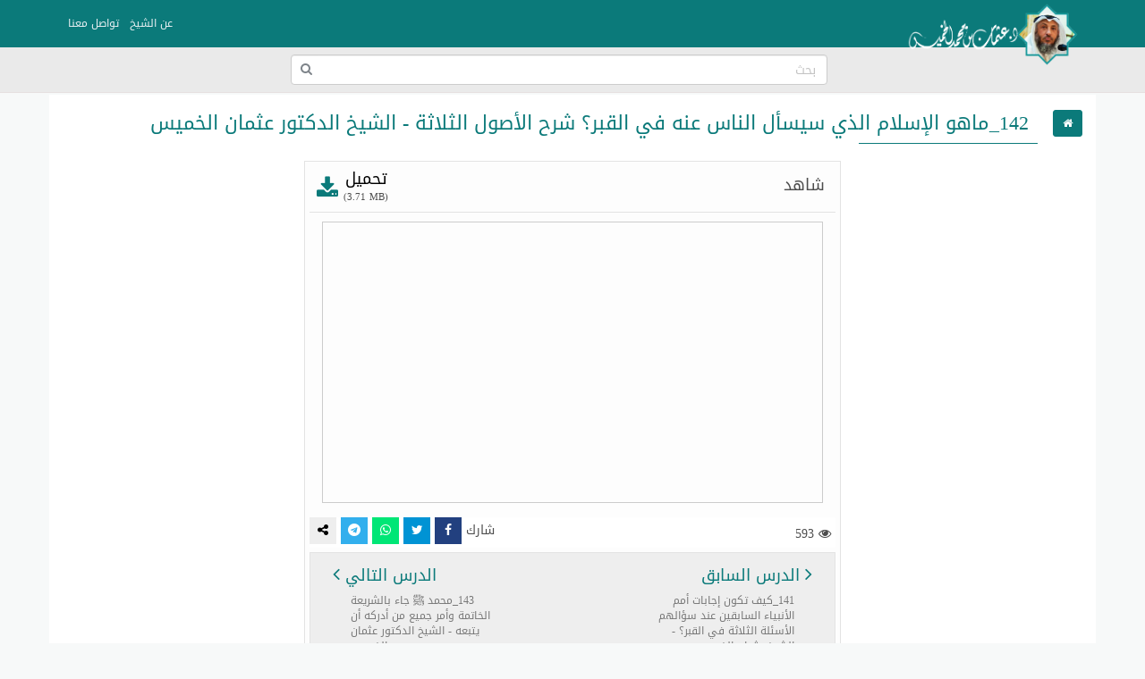

--- FILE ---
content_type: text/html; charset=UTF-8
request_url: https://othmanalkamees.com/file/30401/
body_size: 52036
content:
<!doctype html>
<html lang="ar" dir="rtl" xmlns="http://www.w3.org/1999/xhtml">
<head>
<meta http-equiv="X-UA-Compatible" content="IE=edge" />
<meta name="viewport" content="width=device-width, initial-scale=1" />
<meta http-equiv="Content-Type" content="text/html; charset=utf-8" />
<meta name="robots" content="all" />
<meta name="generator" content="ZadTube 1.0.21" />
<script src="https://othmanalkamees.com/styles/jquery.min.js"></script>
<link rel="shortcut icon" type="image/png" href="https://othmanalkamees.com/styles/images/favicon.png" title="Favicon" />
<link rel="stylesheet" href="https://othmanalkamees.com/styles/site_zadtube-rtl.css?v=1.0.21" type="text/css" />
<meta name="description" content="ما هو الاسلام اذاً الذي سيسأل الناس عنه? الاسلام هو الاستسلام لله. سبحانه وتعالى. فادم جاء بالاسلام ونوح جاء بالاسلام وابراهيم وابراهيم جاء بالاسلام وصالح وهود وشعيب وزكريا ويحيى وداوود وسليمان وايوب ويونس. كل الانبياء جاءوا بالاسلام. فعلى هذا اذا قلنا ان الاسلام هو الاستسلام لله والخضوع لله تبارك وتعالى. فالاسلام دين جميع الانبياء. واذا قال الله تبارك وتعالى ان الدين عند الله الاسلام في كل الدين. وقال سبحانه وتعالى ومن يبتغي غير الاسلام ديناً فلن يقبل منه. واذا اردنا بالاسلام المعنى الخاص. وهو شريعة محمد صلى الله عليه وسلم كما هو الذي يطلق الان. يعني اذا اطلق الاسلام يريد شريعة محمد صلى الله عليه وسلم. فاذا قصدو ذلك فنقول هو اتباع شريعة محمدٍ صلى الله عليه وسلم." />
<meta name="keywords" content="142_ماهو , الإسلام , الذي , سيسأل , الناس , عنه , في , القبر؟ , شرح , الأصول , الثلاثة , - , الشيخ , الدكتور , عثمان , الخميس" />
<title>142_ماهو الإسلام الذي سيسأل الناس عنه في القبر؟ شرح الأصول الثلاثة - الشيخ الدكتور عثمان الخميس - الشيخ عثمان الخميس</title>
<style>
﻿html{background-color:#F7F9F9;position:relative;min-height:100%;}body{font-family:'Droid Arabic Kufi' ;font-size:14px;color:#828282;background-color:#F7F9F9;margin-bottom:100px;}a ,a:hover,a:active,a:focus{color:#0b7a7a;text-decoration:none;}textarea:hover, input:hover, textarea:active, input:active, textarea:focus, input:focus ,a:hover,a:active,a:focus{outline:0px !important;-webkit-appearance:none;}.a_color{color:#B21717;}.b_color{color:#0b7a7a;}header,footer{}#wrap{margin:0px auto;padding:2px;}#footer{position:absolute;bottom:0;width:100%;max-height:100px;background:#262928;border-top:2px solid #262928;overflow:hidden;}.zadtube-footer{padding:25px;color:#ccc;}.footer-links{margin-bottom:10px;}.footer-links span:last-child{display:none;}.zadtube-footer a{color:#0b7a7a;display:inline-block;margin:0px 5px;padding-left:0px 5px;}.social-links a{color:#fff;}.social-follow-links{text-align:center;padding:5px;margin:25px auto;}.social-follow-navbar{text-align:center;padding:5px;margin:0px auto;text-align:center;background-color:#fbfafa;border-bottom:1px solid #e6e0e0;}.social-follow-links a{background-color:#000;color:#fff;padding:2px 5px;width:26px;display:inline-block;border-radius:4px;}.social-follow-links a.facebook{background-color:#3b5998;}.social-follow-links a.twitter{background-color:#1da1f2;}.social-follow-links a.instagram{background-color:#c32aa3;}.social-follow-links a.youtube{background-color:#ff0000;}.social-follow-links a.snapchat{background-color:#fffc00;}.social-follow-links a.telegram{background-color:#0088cc;}.social-follow-links a.whatsapp{background-color:#00e676;}.social-follow-links a.tiktok{background-color:#000;}.social-follow-links a.soundcloud{background-color:#ff5500;}.zadtube-container{background-color:#FFFFFF;padding:0px;box-sizing:border-box;min-height:550px;}.zadtube-container-form{max-width:768px;margin:0px auto;}.zadtube-header{background:#E7E7E7;}.zadtube-navbar{background:#0b7a7a;color:#5479A3;}.navbar-default{background-color:#0b7a7a;border-color:#0b7a7a;}.navbar{border-radius:0px;border-bottom:2px solid #0b7a7a;margin-bottom:0px;}.navbar-default .navbar-nav > li > a{color:#EBF1F4;}.navbar-default .navbar-nav > .active > a, .navbar-default .navbar-nav > .active > a:hover, .navbar-default .navbar-nav > .active > a:focus{background-color:#0b7a7a;color:#FFFFFF;}.navbar-default .navbar-nav > .open > a, .navbar-default .navbar-nav > .open > a:hover, .navbar-default .navbar-nav > .open > a:focus{background-color:#0b7a7a;color:#FFFFFF;}.navbar-default .navbar-nav > li > a:hover, .navbar-default .navbar-nav > li > a:focus{color:#FFFFFF;}.container > .row,.container > .navbar-header, .container-fluid > .navbar-header, .container > .navbar-collapse, .container-fluid > .navbar-collapse{margin-left:0px;margin-right:0px;}.navbar-nav > li > a{padding-left:6px;padding-right:6px;font-size:12px;}.navbar-default .navbar-brand{background-color:#0b7a7a;color:#EBF1F4;}.navbar-default .navbar-brand:hover, .navbar-default .navbar-brand:focus{background-color:#0b7a7a;color:#FFFFFF;}.navbar-default .dropdown-menu{background-color:#0b7a7a;color:#FFFFFF;}.navbar-default .navbar-nav .open .dropdown-menu > li > a{color:#EBF1F4;}.navbar-default .navbar-nav .open .dropdown-menu > li > a:hover, .navbar-default .navbar-nav .open .dropdown-menu > li > a:focus{background-color:#0b7a7a;color:#FFFFFF;}.zadtube-login{margin:10px auto;margin-top:30px;margin-bottom:30px;max-width:300px;border:1px solid #E5E5E5;padding:10px;}h2{padding:0px;margin:0px;margin-top:0px;margin-bottom:8px;font-size:18px;}hr{padding:0px;margin:0px;margin-top:8px;margin-bottom:8px;}.zadtube-profile{border:1px solid #E5E5E5;}.container-zadtube{margin:10px auto;margin-top:30px;margin-bottom:30px;border:1px solid #E5E5E5;padding:10px;}.zadtube-msgbox{margin:10px auto;margin-top:30px;margin-bottom:30px;max-width:600px;}.control-group{margin-top:6px;}.zadtube-panel{background:#FFFFFF;border-color:#ABCEA7;}.zadtube-panel-heading{overflow:hidden;padding:4px;background-color:#ABCEA7;border-color:#ABCEA7;color:#0b7a7a;padding-top:6px;padding-bottom:6px;}.zadtube-panel-body{padding:4px;}.zadtube-panel-footer{overflow:hidden;padding:4px;}.zadtube-btn{background-color:#ABCEA7;border-color:#6F85A5;color:#0b7a7a;}.pagination{margin:1px;}.pagination > .active > a, .pagination > .active > span, .pagination > .active > a:hover, .pagination > .active > span:hover, .pagination > .active > a:focus, .pagination > .active > span:focus{background-color:#0b7a7a;border-color:#0b7a7a;color:#FFFFFF;}.nav > li.active > a{background-color:#E7E7E7;}thead th{background-color:#F4F4F4;color:#0b7a7a;font-weight:normal;vertical-align:middle;font-size:12px;}.table > thead > tr > th{border-bottom:1px solid #ddd;}.table > thead > tr > th, .table > tbody > tr > th, .table > tfoot > tr > th, .table > thead > tr > td, .table > tbody > tr > td, .table > tfoot > tr > td{vertical-align:middle;}.btn-file{position:relative;overflow:hidden;}.btn-file input[type=file]{position:absolute;top:0;right:0;min-width:100%;min-height:100%;font-size:999px;text-align:right;filter:alpha(opacity=0);opacity:0;outline:none;background:white;cursor:inherit;display:block;}.badge-important{background-color:#D9534F;}textarea:focus, .form-control:focus, input[type="text"]:focus, input[type="password"]:focus, input[type="datetime"]:focus, input[type="datetime-local"]:focus, input[type="date"]:focus, input[type="month"]:focus, input[type="time"]:focus, input[type="week"]:focus, input[type="visitor"]:focus, input[type="email"]:focus, input[type="url"]:focus, input[type="search"]:focus, input[type="tel"]:focus, input[type="color"]:focus, .uneditable-input:focus{border-color:rgb(55, 164, 148);box-shadow:0 1px 1px rgba(0, 0, 0, 0.075) inset, 0 0 8px rgba(134, 140, 170, 0.6);outline:0 none;}.form-control::-moz-placeholder{color:#C4C4C4;}.form-control:-ms-input-placeholder{color:#C4C4C4;}.form-control::-webkit-input-placeholder{color:#C4C4C4;}label{font-weight:500;color:#0b7a7a;}.timepicker-picker{direction:ltr;}.bootstrap-datetimepicker-widget.dropdown-menu,.bootstrap-datetimepicker-widget{width:auto;}.datepicker-days table.table-condensed tbody tr td.day{color:#0b7a7a;}.datepicker-days table.table-condensed tbody tr td.old{color:#D3D3D3;}.datepicker-days table.table-condensed tbody tr td.new{color:#D3D3D3;}.datepicker-days table.table-condensed tbody tr td.active{color:#FFFFFF;}.pagination > li > a{color:#0b7a7a;}.pagination > li > a:hover, .pagination > li > a:focus{color:#0b7a7a;}.form-control{padding:4px 12px;}.ui-sortable-helper{background-color:#FEFFF9;border:1px solid #ABCEA7;}.ui-state-highlight{background-color:#FCFCFC;border:1px dashed #AAAAAA;height:50px;}input[type=checkbox]{-webkit-appearance:checkbox;}.input-group-btn{font-size:inherit;}.btn-success ,.btn-success:active,.btn-success:focus,.btn-primary ,.btn-primary:active,.btn-primary:focus{background-color:#0b7a7a;border-color:#0b7a7a;color:#fff;}.btn-success:hover,.btn-primary:hover{background-color:#0b7a7a;border-color:#0b7a7a;color:#fff;}tr:hover{background-color:#FDFFFC;}.margin0{margin:0px;}.data_logo{cursor:pointer;border-radius:8px;padding:2px;border:1px solid #EAEAEA;}.nav > li.active > a{background-color:#F2F2F2;}.zadtube-nav li{border-top:1px solid #dddddd;}.zadtube-nav li:first-child{border-top:0px solid red;}.zadtube-nav li span.glyphicon,.zadtube-nav li span.fa{color:#898989;}.zadtube-nav li.active span.glyphicon,.zadtube-nav li.active span.fa{color:#0b7a7a;}.zadtube-badge{background-color:#D9534F;color:#FFFFFF;}.panel-default > .panel-heading{background-color:#F0F0F0;color:#0b7a7a;}.registration-terms{padding:8px;border:1px solid #dddddd;background-color:#F0F0F0;color:#000;max-height:200px;overflow:auto;font-size:16px;}.colorpicker{right:inherit;}.items_selected{padding:4px 0px;}.items_selected .label{margin-right:4px;display:inline-block;padding:8px 12px;cursor:pointer;}.remove-input{cursor:pointer;}.input-group.s1{z-index:1000;}.mobile-mb5{margin-bottom:0px;}@media only screen and (max-width:768px){.mobile-mb5{margin-bottom:5px;}.zadtube-table-responsive table,.zadtube-table-responsive thead,.zadtube-table-responsive tbody,.zadtube-table-responsive th,.zadtube-table-responsive td,.zadtube-table-responsive tr{display:block;} .zadtube-table-responsive thead tr{display:none;} .zadtube-table-responsive tr{border:1px solid #ccc;}.zadtube-table-responsive td:before{content:attr(data-title) ":" ;clear:both;display:block;margin-bottom:4px;color:#222222;}}.news-marquee{height:38px;background:#fff;color:#000;border:1px solid #E5E5E5;overflow:hidden;text-align:right;vertical-align:middle;border-radius:4px;white-space:nowrap;position:relative;}.news-title{position:absolute;z-index:999;right:0;top:0;bottom:0;background:#f2f2f2;color:#000;border:0px solid #E5E5E5;padding:8px 12px;vertical-align:middle;display:inline-block;text-align:center;}.news-list{overflow:hidden;vertical-align:middle;box-sizing:border-box;padding:8px 12px;display:inline-block;animation:marquee 45s linear infinite;}.news-list .news-item{overflow:hidden;display:inline-block;margin-left:25px;margin-right:25px;vertical-align:middle;white-space:nowrap;}@keyframes marquee{0%{transform:translate(-50%, 0);}100%{transform:translate(100%, 0);}}.news-list:hover{-webkit-animation-play-state:paused;animation-play-state:paused;}.well{margin-bottom:5px;}.well-add-visitor{background-color:#fffef9;border:1px dashed #a7a874;-webkit-box-shadow:inset 0 1px 1px rgba(0,0,0,.05);box-shadow:inset 0 1px 1px rgba(0,0,0,.05);}.maxWidth{max-width:800px;}.sections-items{text-align:center;vertical-align:baseline;}.section-item{display:inline-block;margin:5px 2px;padding:4px;border:2px solid #eee;background-color:#fff;text-align:center;vertical-align:top;width:550px;position:relative;height:110px;border-radius:8px;}.section-item a{display:block;}.section-item .fa-caret-right{font-size:26px;position:absolute;right:10px;top:50%;transform:translateY(-50%);}.section-item .fa-caret-left{font-size:26px;position:absolute;left:10px;top:50%;transform:translateY(-50%);}.section-item .section-name{margin:0px;padding:5px 70px;color:#0b7a7a;font-size:15px;font-weight:bold;text-align:center;margin-right:0px;}.section-item img{width:64px;height:64px;border-radius:50%;position:absolute;right:10px;top:50%;transform:translateY(-50%);}.section-item.section-stats{margin-right:0px;color:#777;}.section-stats span{display:inline-block;padding:0px 20px;}.sub-section-item{min-width:260px;width:auto;height:auto;}.sub-section-item a{height:auto;line-height:inherit;}.sub-section-item .section-name{margin-right:0px;}.sub-section-item .section-stats{margin-right:0px;}@media only screen and (max-width:550px){.section-item{width:100%;height:auto;}.section-item .section-name{padding:5px 50px;}}@media (max-width:400px){.section-item img{width:44px;height:44px;right:5px;top:50%;transform:translateY(-50%);}.section-item .section-name{}.sub-section-item a{font-size:12px;}.section-stats span{padding:0px 5px;}}.files-items{text-align:center;vertical-align:baseline;}.file-item{display:block;margin:10px auto;padding:8px;border:1px solid #ccc;background-color:#fdfdfd;text-align:center;overflow:hidden;}.file-item-featured{border:1px solid #74c4b7;background-color:#edf4f3;}.file-item h2{margin:2px;margin-bottom:6px;font-size:18px;}.file-item a.file-label{display:inline-block;margin:2px;padding:4px 10px;border:1px solid #0b7a7a;background-color:#f5fffe;color:#0b7a7a;text-align:center;font-size:12px;border-radius:16px;}.file-item a.section-label{display:inline-block;margin:2px;margin-bottom:4px;padding:4px 10px;border:1px solid #7d7d7d;background-color:#e1e1e1;color:#4d4d4d;text-align:center;font-size:12px;border-radius:16px;}a.file-tag{display:inline-block;margin:2px;padding:4px 10px;border:1px solid #0b7a7a;background-color:#f5fffe;color:#0b7a7a;text-align:center;font-size:12px;border-radius:16px;}.file-item .file-name{margin:0px;padding:8px 4px;background:#0b7a7a;color:#fff;font-size:14px;text-align:center;white-space:nowrap;overflow:hidden;text-overflow:ellipsis;}.file-item img{max-width:100%;height:141px;}.file-details th{background-color:#f7f7f7;text-align:right;width:40%;}.file-details td{background-color:#fff;text-align:right;}.file-item-right{display:inline-block;text-align:right;float:right;}.file-item-left{display:inline-block;text-align:right;float:left;}.file-item-left-icons{text-align:right;float:left;font-size:26px;}.file-item-left-icons a{display:inline-block;vertical-align:middle;padding-top:8px;}.file-item-left-icons span{display:inline-block;font-size:16px;vertical-align:middle;}.files-items-2{text-align:center;vertical-align:baseline;font-family:'Noto Naskh Arabic',serif;}.file-item-2{display:inline-block;margin:10px ;padding:4px;border:2px solid #eee;background-color:#fff;text-align:center;vertical-align:baseline;width:200px;height:206px;}.file-item-2 .file-name{margin:0px;padding:8px 4px;background:#0b7a7a;color:#fff;font-size:14px;text-align:center;overflow:hidden;height:52px;}.file-item-2 img{max-width:100%;height:141px;}.files-item-2s{text-align:center;vertical-align:baseline;}@media only screen and (max-width:500px){.file-item-2{margin:2px;width:44%;height:140px;}.file-item-2 img{max-width:100%;height:92px;}}@media only screen and (max-width:350px){.file-item-2{margin:2px;width:47%;height:140px;}.file-item-2 img{max-width:100%;height:92px;}}.sections-items-2{text-align:center;vertical-align:baseline;font-family:'Noto Naskh Arabic',serif;}.section-item-2{display:inline-block;margin:10px ;padding:4px;border:2px solid #eee;background-color:#fff;text-align:center;vertical-align:baseline;width:200px;height:206px;}.section-item-2 .section-name{margin:0px;padding:8px 4px;background:#0b7a7a;color:#fff;font-size:14px;text-align:center;overflow:hidden;height:52px;}.section-item-2 img{max-width:100%;height:141px;}.sections-item-2s{text-align:center;vertical-align:baseline;}@media only screen and (max-width:500px){.section-item-2{margin:2px;width:44%;height:140px;}.section-item-2 img{max-width:100%;height:92px;}}@media only screen and (max-width:350px){.section-item-2{margin:2px;width:47%;height:140px;}.section-item-2 img{max-width:100%;height:92px;}}.categories-items{text-align:center;vertical-align:baseline;}.category-item{display:inline-block;margin:10px ;padding:4px;border:2px solid #0b7a7a;background-color:#0b7a7a;text-align:center;vertical-align:middle;width:200px;color:#fff;}.category-item a{color:#fff;}.category-item h2{margin:2px;margin-bottom:6px;font-size:20px;}.tests-items{text-align:center;vertical-align:baseline;}.test-item{display:block;margin:10px auto;padding:8px;border:1px solid #ccc;background-color:#fdfdfd;text-align:center;}.test-item-featured{border:1px solid #74c4b7;background-color:#edf4f3;}.test-item h2{margin:2px;margin-bottom:6px;font-size:26px;}.test-item .test-name{margin:0px;padding:8px 4px;background:#0b7a7a;color:#fff;font-size:14px;text-align:center;white-space:nowrap;overflow:hidden;text-overflow:ellipsis;}.playlists-items{text-align:center;vertical-align:baseline;}.playlist-item{display:inline-block;margin:10px ;padding:4px;border:2px solid #0b7a7a;background-color:#0b7a7a;text-align:center;vertical-align:middle;width:200px;color:#fff;}.playlist-item a{color:#fff;}.playlist-item h2{margin:2px;margin-bottom:6px;font-size:20px;}.videos-items{text-align:center;vertical-align:baseline;}.video-item{display:block;margin:10px auto;padding:8px;border:1px solid #ccc;background-color:#fdfdfd;text-align:center;}.video-item-featured{border:1px solid #74c4b7;background-color:#edf4f3;}.video-item h2{margin:2px;margin-bottom:6px;font-size:26px;}.video-item .video-name{margin:0px;padding:8px 4px;background:#0b7a7a;color:#fff;font-size:14px;text-align:center;white-space:nowrap;overflow:hidden;text-overflow:ellipsis;}.btn-liked,.btn-liked:hover{color:red;}.teachers-items{text-align:center;vertical-align:baseline;}.teacher-item{display:inline-block;margin:10px ;padding:4px;border:2px solid #0b7a7a;background-color:#0b7a7a;text-align:center;vertical-align:middle;width:200px;color:#fff;}.teacher-item a{color:#fff;}.teacher-item h2{margin:2px;margin-bottom:6px;font-size:20px;}.schools-items{text-align:center;vertical-align:baseline;}.school-item{display:inline-block;margin:10px ;padding:4px;border:2px solid #0b7a7a;background-color:#0b7a7a;text-align:center;vertical-align:middle;width:200px;color:#fff;}.school-item a{color:#fff;}.school-item h2{margin:2px;margin-bottom:6px;font-size:20px;}.notifications-items{text-align:center;vertical-align:baseline;}.notification-item{margin:10px ;padding:4px;border:1px solid #ccc;background-color:#f7f7f7;text-align:right;color:#777;}.notification-item a{color:#000;}.notification-item-new a{color:#0b7a7a;}.notification-item h2{margin:2px;margin-bottom:6px;font-size:20px;}.last-files{border:1px solid #e3e3e3;background-color:#fdfdfd;color:#4d4d4d;margin:20px auto;max-width:600px;text-align:center;}.last-files-featured{border:1px solid #74c4b7;background-color:#edf4f3;}input[type="radio"]{-webkit-appearance:radio;margin-top:0;}.last-files h3{border-bottom:1px solid #e3e3e3;padding:10px;margin:5px;font-size:16px;}.last-files-row{padding:6px;font-size:14px;}.panel-watch{border:1px solid #e3e3e3;background-color:#fdfdfd;color:#4d4d4d;margin:20px auto;max-width:600px;text-align:center;}.panel-watch .sub-title{border-bottom:1px solid #e3e3e3;padding:2px;margin:5px;font-size:16px;overflow:hidden;}.panel-watch h3{margin:0px;padding:0px;padding-top:10px;padding-bottom:10px;padding-right:10px;font-size:18px;}.panel-watch .sub-title{border-bottom:1px solid #e3e3e3;padding:2px;margin:5px;font-size:18px;overflow:hidden;}.panel-watch .download-icon{float:left;padding:5px 6px;font-size:26px;text-align:center;}.panel-watch .watch-info{padding:0px;margin:5px;overflow:hidden;background:#fff;}.watch-info .file-views{float:right;text-align:right;padding:5px;padding-top:9px;}.watch-info .share-buttons{float:left;text-align:center;}.watch-info .share-buttons a{width:20px;padding:5px;min-width:30px;}.panel-watch .watch-more{padding:5px;margin:5px;font-size:18px;overflow:hidden;background:#eee;border:1px solid #e3e3e3;}.watch-more .watch-prev,.watch-more .watch-next{display:inline-block;margin:2px 10px;padding:5px 10px;width:40%;}.watch-more .watch-prev{float:right;text-align:right;}.watch-more .watch-next{float:left;text-align:left;}.watch-more .watch-prev span,.watch-more .watch-next span{display:block;margin:2px 10px;padding:5px 10px;color:#777;font-size:12px;}.watch-more .watch-prev i,.watch-more .watch-next i{font-size:22px;}.share-buttons-small a{width:26px;min-width:26px;padding:2px;text-align:center;font-size:12px;border-radius:2px;display:inline-block !important;}@media only screen and (max-width:500px){.watch-info .file-views{float:none;text-align:center;padding:9px;}.watch-info .share-buttons{float:none;text-align:center;}.panel-watch .watch-more{font-size:14px;}.watch-more .watch-prev,.watch-more .watch-next{margin:2px 5px;padding:5px 5px;width:43%;}.watch-more .watch-prev span,.watch-more .watch-next span{display:none;}}.genres-items{text-align:center;vertical-align:baseline;}.genre-item{display:inline-block;margin:5px 2px;padding:4px;border:2px solid #eee;background-color:#fff;text-align:center;vertical-align:top;width:550px;position:relative;height:110px;border-radius:8px;}.genre-item a{display:block;}.genre-item .fa-caret-right{font-size:26px;position:absolute;right:10px;top:50%;transform:translateY(-50%);}.genre-item .fa-caret-left{font-size:26px;position:absolute;left:10px;top:50%;transform:translateY(-50%);}.genre-item .genre-name{margin:0px;padding:5px 70px;color:#0b7a7a;font-size:15px;font-weight:bold;text-align:center;margin-right:0px;}.genre-item img{width:64px;height:64px;border-radius:50%;position:absolute;right:10px;top:50%;transform:translateY(-50%);}.genre-item.genre-stats{margin-right:0px;color:#777;}.genre-stats span{display:inline-block;padding:0px 20px;}.sub-genre-item{min-width:260px;width:auto;height:auto;}.sub-genre-item a{height:auto;line-height:inherit;}.sub-genre-item .genre-name{margin-right:0px;}.sub-genre-item .genre-stats{margin-right:0px;}@media only screen and (max-width:550px){.genre-item{width:100%;height:auto;}.genre-item .genre-name{padding:5px 50px;}}@media (max-width:400px){.genre-item img{width:44px;height:44px;right:5px;top:50%;transform:translateY(-50%);}.genre-item .genre-name{}.sub-genre-item a{font-size:12px;}.genre-stats span{padding:0px 5px;}}.books-items{text-align:center;vertical-align:baseline;}.book-item{display:block;margin:10px auto;padding:8px;border:1px solid #ccc;background-color:#fdfdfd;text-align:center;overflow:hidden;}.book-item-featured{border:1px solid #74c4b7;background-color:#edf4f3;}.book-item h2{margin:2px;margin-bottom:6px;font-size:18px;}.book-item a.book-label{display:inline-block;margin:2px;padding:4px 10px;border:1px solid #0b7a7a;background-color:#f5fffe;color:#0b7a7a;text-align:center;font-size:12px;border-radius:16px;}.book-item a.section-label{display:inline-block;margin:2px;margin-bottom:4px;padding:4px 10px;border:1px solid #7d7d7d;background-color:#e1e1e1;color:#4d4d4d;text-align:center;font-size:12px;border-radius:16px;}a.book-tag{display:inline-block;margin:2px;padding:4px 10px;border:1px solid #0b7a7a;background-color:#f5fffe;color:#0b7a7a;text-align:center;font-size:12px;border-radius:16px;}.book-item .book-name{margin:0px;padding:8px 4px;background:#0b7a7a;color:#fff;font-size:14px;text-align:center;white-space:nowrap;overflow:hidden;text-overflow:ellipsis;}.book-item img{max-width:100%;height:141px;}.book-details th{background-color:#f7f7f7;text-align:right;width:40%;}.book-details td{background-color:#fff;text-align:right;}.book-item-right{display:inline-block;text-align:right;float:right;}.book-item-left{display:inline-block;text-align:right;float:left;}#breadcrumb{border-bottom:1px solid #0b7a7a;text-align:right;padding:8px;font-size:14px;color:#2D2D2D;margin-bottom:25px;}#breadcrumb a{color:#2D2D2D;}#breadcrumb a:hover{color:#0b7a7a;text-decoration:none;}#breadcrumb .delimiter{color:#000;padding:8px;}#breadcrumb .current{color:#8E8E8E;}h1.page-title{color:#0b7a7a;margin:10px auto;padding:10px;font-size:22px;position:relative;}h1.page-title::after{content:" ";position:absolute;bottom:-1px;right:0;width:200px;border-bottom:1px solid #0b7a7a;}h2.sub-title{color:#0b7a7a;margin:10px auto;padding:10px;font-size:20px;position:relative;}p.page-desc{color:#8E8E8E;margin:10px auto;padding:20px;font-size:16px;background:#abcea799;}.page-content{color:#000;margin:10px auto;padding:10px;text-align:right;font-family:'Noto Naskh Arabic', serif;font-size:20px !important;line-height:1.6 !important;}.page-content img{max-width:100%;height:auto;max-height:auto;}.page-content span{line-height:normal !important;}iframe{border:1px solid #ccc;}.page-content iframe{border:1px solid #000;}.share-btn-facebook,.share-btn-twitter,.share-btn-whatsapp,.share-btn-telegram,.share-btn-more{display:inline-block;min-width:50px;padding:8px 10px;color:#fff;}.share-btn-facebook,.share-btn-facebook:hover{color:#fff;background-color:#22407f;}.share-btn-twitter,.share-btn-twitter:hover{color:#fff;background-color:#0093d4;}.share-btn-whatsapp,.share-btn-whatsapp:hover{color:#fff;background-color:#00e676;}.share-btn-telegram,.share-btn-telegram:hover{color:#fff;background-color:#32afed;}.share-btn-more,.share-btn-more:hover{color:#000;background-color:#eee;}img.logo{max-width:196px;max-height:80px;margin-top:-15px;}.zadtube-search-input{position:relative;}.zadtube-search-input input{position:relative;top:0px;right:0px;z-index:10;padding-left:34px;width:100% !important;display:block !important;}.zadtube-search-input button{height:30px;width:30px;position:absolute;top:2px;left:2px;z-index:20;background-color:white;color:#7e848a;overflow:hidden;text-align:center;vertical-align:middle;padding:0px;}#zadtube-search-form-2{display:inline-block;width:90%;max-width:600px;}#zadtube-search-form-2 .zadtube-search-form{padding:0px;margin-top:8px;margin-right:15px;margin-bottom:8px;margin-left:15px;border-top:0px solid transparent;border-bottom:0px solid transparent;width:600px;}.navbar-bottom{text-align:center;background-color:#eaeaea;border-bottom:1px solid #e6e0e0;}.marker{background-color:Yellow;}.menu-bottom{text-align:center;margin:0px;margin-top:0px !important;float:none !important;padding-bottom:2px !important;}.menu-bottom li{float:none !important;display:inline-block;}.menu-bottom li a{padding:2px !important;}.comment-item{margin:10px auto;padding:5px;text-align:right;}.comment-item .zadtube-panel-body{text-align:right;}.comment-item h1{margin:0px auto;margin-bottom:10px;padding:0px;font-size:22px;}.comment-meta-list{font-size:11px;}.comment-meta{display:inline-block;margin-left:10px;}.question-item{margin:10px auto;padding:5px;text-align:right;}.question-item .zadtube-panel-body{text-align:right;}.question-item h1{margin:0px auto;margin-bottom:10px;padding:0px;font-size:22px;}.question-meta-list{font-size:11px;}.question-meta{display:inline-block;margin-left:10px;}.question-content{margin-bottom:0px;}.answer-item{margin:10px auto;padding:5px;text-align:right;}.answer-item .zadtube-panel-body{text-align:right;}.answer-item h1{margin:0px auto;margin-bottom:10px;padding:0px;font-size:22px;}.answer-meta-list{font-size:11px;}.answer-meta{display:inline-block;margin-left:10px;}.profile-info{margin:10px auto;padding:5px;text-align:center;margin-bottom:20px;}.profile-desc{margin:10px auto;padding:10px;text-align:center;margin-bottom:20px;border:1px solid #eee;color:#000;max-width:700px;}.profile-desc p{margin-bottom:0px;}.profile-name{margin:0px auto;padding:5px;text-align:center;color:#000;}.profile-meta{margin:0px auto;padding:5px;text-align:center;}.navbar-default .navbar-toggle .icon-bar{background-color:#ececec;}.navbar-default .navbar-toggle:hover, .navbar-default .navbar-toggle:focus{background-color:#0b7a7a;}#table-of-contents{margin:20px 2px;max-width:700px;}#table-of-contents h3{margin:2px;}#table-of-contents ul{list-style:none;margin:2px;padding:2px;}#table-of-contents li.toc1{padding-right:0px;font-weight:bold;}#table-of-contents li.toc2{padding-right:10px;font-weight:bold;}#table-of-contents li.toc3{padding-right:25px;}#table-of-contents li.toc4{padding-right:35px;}#table-of-contents li.toc5{padding-right:45px;}#table-of-contents li.toc6{padding-right:50px;}.top-social-icons{margin-right:15px !important;margin-left:15px !important;}.teacher-link{display:inline-block;padding:2px 4px;color:#777;font-size:12px;}@media (max-width:1200px){.top-social-icons{text-align:center;}.top-social-icons li{display:inline-block;} #zadtube-search-form-2 .zadtube-search-form{width:auto;}img.logo{}.navbar-header{float:none;}.navbar-left,.navbar-right{float:none !important;}.navbar-nav.navbar-right.flip{float:none !important;}.navbar-nav .open .dropdown-menu{position:static;float:none;width:auto;margin-top:0;background-color:transparent;border:0;-webkit-box-shadow:none;box-shadow:none;}.navbar-toggle{display:block;}.navbar-collapse{border-top:1px solid transparent;box-shadow:inset 0 1px 0 rgba(255,255,255,0.1);}.navbar-fixed-top{top:0;border-width:0 0 1px;}.navbar-collapse.collapse{display:none!important;}.navbar-nav{float:none!important;margin-top:7.5px;}.navbar-nav>li{float:none;}.navbar-nav>li>a{padding-top:10px;padding-bottom:10px;}.collapse.in{display:block !important;}}.fa-tiktok::before{font-family:"Arial Unicode MS", "Arial", sans-serif;content:"\266A";}</style>


</head>
<body>
<header>

    <!-- navbar -->
    <div class="navbar navbar-default" role="navigation">
        <div class="container">
          <div class="navbar-header">
			            <button type="button" class="navbar-toggle" data-toggle="collapse" data-target=".navbar-collapse">
              <span class="sr-only">Toggle navigation</span>
              <span class="icon-bar"></span>
              <span class="icon-bar"></span>
              <span class="icon-bar"></span>
            </button>
						<a class="navbar-brand " href="https://othmanalkamees.com/" title="الشيخ عثمان الخميس" ><img  class="logo" src="https://othmanalkamees.com/styles/images/logo.png" alt="الشيخ عثمان الخميس" /></a>
          </div>
          <div class="navbar-collapse collapse">
			            <ul class="nav navbar-nav navbar-right flip">
															<li><a href="http://othmanalkamees.com/page/1/">عن الشيخ</a></li>
																				<li><a href="http://othmanalkamees.com/contact/">تواصل معنا</a></li>
									            </ul>
															
          </div>
        </div>
    </div>
		<div class="navbar-bottom">
		<div id="zadtube-search-form-2">
			<form class="navbar-form zadtube-search-form" action="https://othmanalkamees.com/search/" role="search">
				<div class="zadtube-search-input">
					<input type="text" name="q" class="form-control" placeholder="بحث" />
					<button type="submit" class="btn"><i class="fa fa-search"></i></button>
				</div>
			</form>
		</div>
	</div>
			<!-- navbar -->
</header>
<div id="wrap">
	<div class="container zadtube-container">

	
		<div class="row">
			<div class="col-md-12 col-xs-12">
				<!-- Body content -->
				
			


									







<style>
	#breadcrumb .current {
		display:none;
	}
</style>

	
	<div>
		<h1 class="page-title">142_ماهو الإسلام الذي سيسأل الناس عنه في القبر؟ شرح الأصول الثلاثة - الشيخ الدكتور عثمان الخميس</h1>
	</div>
	
	
	
	
		
	
		
		<div id="watch" class="text-center panel-watch" style="margin:20px auto;max-width:600px;">
		<div class="sub-title">
			<h3 style="float:right;">شاهد</h3>
						<div class="download-icon">
				<a href="https://othmanalkamees.com/file/30401/download/" download="fc20e0c24fecf4434f5e45b767874d90.mp4" title="تحميل الملف" target="_blank" rel="nofollow"><i class="fa fa-download"></i></a>
			</div>
			<div id="download" class="text-center" style="float:left;">
				<span style="color:#000;">تحميل</span>
				<div style="font-size:11px;"><span dir="ltr">(3.71 MB)</span></div>
			</div>
					</div>
		
		<div style="max-width:560px;margin:10px auto;;"><iframe  width="100%" height="315" src="https://www.youtube.com/embed/D5HB2B5nY8w" frameborder="0" allow="accelerometer; autoplay; encrypted-media; gyroscope; picture-in-picture" allowfullscreen></iframe></div>		
		
		<div class="watch-info">
			<div class="file-views">
				<i class="fa fa fa-eye"></i> 593			</div>
			<div class="share-buttons">
				<span>شارك</span>
				<a href="https://www.facebook.com/sharer/sharer.php?u=https%3A%2F%2Fothmanalkamees.com%2Ffile%2F30401%2F&t=142_%D9%85%D8%A7%D9%87%D9%88+%D8%A7%D9%84%D8%A5%D8%B3%D9%84%D8%A7%D9%85+%D8%A7%D9%84%D8%B0%D9%8A+%D8%B3%D9%8A%D8%B3%D8%A3%D9%84+%D8%A7%D9%84%D9%86%D8%A7%D8%B3+%D8%B9%D9%86%D9%87+%D9%81%D9%8A+%D8%A7%D9%84%D9%82%D8%A8%D8%B1%D8%9F+%D8%B4%D8%B1%D8%AD+%D8%A7%D9%84%D8%A3%D8%B5%D9%88%D9%84+%D8%A7%D9%84%D8%AB%D9%84%D8%A7%D8%AB%D8%A9+-+%D8%A7%D9%84%D8%B4%D9%8A%D8%AE+%D8%A7%D9%84%D8%AF%D9%83%D8%AA%D9%88%D8%B1+%D8%B9%D8%AB%D9%85%D8%A7%D9%86+%D8%A7%D9%84%D8%AE%D9%85%D9%8A%D8%B3" rel="nofollow" target="_blank" class="share-btn-facebook"><i class="fa fa-facebook"></i></a> <a href="https://twitter.com/intent/tweet?text=142_%D9%85%D8%A7%D9%87%D9%88+%D8%A7%D9%84%D8%A5%D8%B3%D9%84%D8%A7%D9%85+%D8%A7%D9%84%D8%B0%D9%8A+%D8%B3%D9%8A%D8%B3%D8%A3%D9%84+%D8%A7%D9%84%D9%86%D8%A7%D8%B3+%D8%B9%D9%86%D9%87+%D9%81%D9%8A+%D8%A7%D9%84%D9%82%D8%A8%D8%B1%D8%9F+%D8%B4%D8%B1%D8%AD+%D8%A7%D9%84%D8%A3%D8%B5%D9%88%D9%84+%D8%A7%D9%84%D8%AB%D9%84%D8%A7%D8%AB%D8%A9+-+%D8%A7%D9%84%D8%B4%D9%8A%D8%AE+%D8%A7%D9%84%D8%AF%D9%83%D8%AA%D9%88%D8%B1+%D8%B9%D8%AB%D9%85%D8%A7%D9%86+%D8%A7%D9%84%D8%AE%D9%85%D9%8A%D8%B3++https%3A%2F%2Fothmanalkamees.com%2Ffile%2F30401%2F" rel="nofollow" target="_blank" class="share-btn-twitter"><i class="fa fa-twitter"></i></a> <a href="https://api.whatsapp.com/send?text=142_%D9%85%D8%A7%D9%87%D9%88+%D8%A7%D9%84%D8%A5%D8%B3%D9%84%D8%A7%D9%85+%D8%A7%D9%84%D8%B0%D9%8A+%D8%B3%D9%8A%D8%B3%D8%A3%D9%84+%D8%A7%D9%84%D9%86%D8%A7%D8%B3+%D8%B9%D9%86%D9%87+%D9%81%D9%8A+%D8%A7%D9%84%D9%82%D8%A8%D8%B1%D8%9F+%D8%B4%D8%B1%D8%AD+%D8%A7%D9%84%D8%A3%D8%B5%D9%88%D9%84+%D8%A7%D9%84%D8%AB%D9%84%D8%A7%D8%AB%D8%A9+-+%D8%A7%D9%84%D8%B4%D9%8A%D8%AE+%D8%A7%D9%84%D8%AF%D9%83%D8%AA%D9%88%D8%B1+%D8%B9%D8%AB%D9%85%D8%A7%D9%86+%D8%A7%D9%84%D8%AE%D9%85%D9%8A%D8%B3++https%3A%2F%2Fothmanalkamees.com%2Ffile%2F30401%2F" rel="nofollow" target="_blank" class="share-btn-whatsapp"><i class="fa fa-whatsapp"></i></a> <a href="https://telegram.me/share/url?url=https%3A%2F%2Fothmanalkamees.com%2Ffile%2F30401%2F&text=142_%D9%85%D8%A7%D9%87%D9%88+%D8%A7%D9%84%D8%A5%D8%B3%D9%84%D8%A7%D9%85+%D8%A7%D9%84%D8%B0%D9%8A+%D8%B3%D9%8A%D8%B3%D8%A3%D9%84+%D8%A7%D9%84%D9%86%D8%A7%D8%B3+%D8%B9%D9%86%D9%87+%D9%81%D9%8A+%D8%A7%D9%84%D9%82%D8%A8%D8%B1%D8%9F+%D8%B4%D8%B1%D8%AD+%D8%A7%D9%84%D8%A3%D8%B5%D9%88%D9%84+%D8%A7%D9%84%D8%AB%D9%84%D8%A7%D8%AB%D8%A9+-+%D8%A7%D9%84%D8%B4%D9%8A%D8%AE+%D8%A7%D9%84%D8%AF%D9%83%D8%AA%D9%88%D8%B1+%D8%B9%D8%AB%D9%85%D8%A7%D9%86+%D8%A7%D9%84%D8%AE%D9%85%D9%8A%D8%B3" rel="nofollow" target="_blank" class="share-btn-telegram"><i class="fa fa-telegram"></i></a> <a href="#" data-a2a-url="https://othmanalkamees.com/file/30401/" data-a2a-title="142_ماهو الإسلام الذي سيسأل الناس عنه في القبر؟ شرح الأصول الثلاثة - الشيخ الدكتور عثمان الخميس" rel="nofollow" target="_blank" class="a2a_dd share-btn-more"><i class="fa fa-share-alt"></i></a>			</div>
		</div>
		
		
				<div class="watch-more">		
							<a class="watch-prev" href="https://othmanalkamees.com/file/30400/#watch" title="141_كيف تكون إجابات أمم الأنبياء السابقين عند سؤالهم الأسئلة الثلاثة في القبر؟ - الشيخ عثمان الخميس"><i class="fa fa fa-angle-right"></i> الدرس السابق <span>141_كيف تكون إجابات أمم الأنبياء السابقين عند سؤالهم الأسئلة الثلاثة في القبر؟ - الشيخ عثمان الخميس</span></a>
						
							<a class="watch-next" href="https://othmanalkamees.com/file/30402/#watch" title="143_محمد ﷺ جاء بالشريعة الخاتمة وأمر جميع من أدركه أن يتبعه - الشيخ الدكتور عثمان الخميس">الدرس التالي <i class="fa fa fa-angle-left"></i> <span>143_محمد ﷺ جاء بالشريعة الخاتمة وأمر جميع من أدركه أن يتبعه - الشيخ الدكتور عثمان الخميس</span></a>
					</div>
			</div>
		
		
				
		
		
		
	
	
		<div id="read" class="last-files" style="margin:20px auto;max-width:600px;">
		<h3 class="sub-title">إقرأ</h3>
		<div class="page-content"><p>ما هو الاسلام اذاً الذي سيسأل الناس عنه? الاسلام هو الاستسلام لله. سبحانه وتعالى. فادم جاء بالاسلام ونوح جاء بالاسلام وابراهيم وابراهيم جاء بالاسلام وصالح وهود وشعيب وزكريا ويحيى وداوود وسليمان وايوب ويونس. كل الانبياء جاءوا بالاسلام. فعلى هذا اذا قلنا ان الاسلام هو الاستسلام لله والخضوع لله تبارك وتعالى. فالاسلام دين جميع الانبياء. واذا قال الله تبارك وتعالى ان الدين عند الله الاسلام في كل الدين. وقال سبحانه وتعالى ومن يبتغي غير الاسلام ديناً فلن يقبل منه. واذا اردنا بالاسلام المعنى الخاص. وهو شريعة محمد صلى الله عليه وسلم كما هو الذي يطلق الان. يعني اذا اطلق الاسلام يريد شريعة محمد صلى الله عليه وسلم. فاذا قصدو ذلك فنقول هو اتباع شريعة محمدٍ صلى الله عليه وسلم.</p></div>
	</div>
		
	
		<div class="last-files">
		<h3 class="sub-title">ملفات متعلقة</h3>
					<div class="last-files-row"><a href="https://othmanalkamees.com/file/30535/" title="277 هل هناك فرق بين الشرك بالله والشرك مع الله؟ شرح الأصول الثلاثة - الشيخ الدكتور عثمان الخميس">277 هل هناك فرق بين الشرك بالله والشرك مع الله؟ شرح الأصول الثلاثة - الشيخ الدكتور عثمان الخميس</a></div>
					<div class="last-files-row"><a href="https://othmanalkamees.com/file/30534/" title="276 أصابتني كورونا ولم استطع صيام شوال هل يمكن صيامه بعد شوال؟ الأصول الثلاثة - الشيخ عثمان الخميس">276 أصابتني كورونا ولم استطع صيام شوال هل يمكن صيامه بعد شوال؟ الأصول الثلاثة - الشيخ عثمان الخميس</a></div>
					<div class="last-files-row"><a href="https://othmanalkamees.com/file/30533/" title="275 حكم الاستهزاء بالمجاهرين بالمعاصي ومن يعملون الشركيات والبدع؟ - الشيخ الدكتور عثمان الخميس">275 حكم الاستهزاء بالمجاهرين بالمعاصي ومن يعملون الشركيات والبدع؟ - الشيخ الدكتور عثمان الخميس</a></div>
					<div class="last-files-row"><a href="https://othmanalkamees.com/file/30532/" title="274 ما حكم الإطالة في السجدة الأخيرة فقط للدعاء دون البقية؟ الأصول الثلاثة - الشيخ عثمان الخميس">274 ما حكم الإطالة في السجدة الأخيرة فقط للدعاء دون البقية؟ الأصول الثلاثة - الشيخ عثمان الخميس</a></div>
					<div class="last-files-row"><a href="https://othmanalkamees.com/file/30531/" title="273 هل يجوز وضع صورة حيوان في تصميم شعار مشروع ما؟ شرح الأصول الثلاثة - الدكتور الشيخ عثمان الخميس">273 هل يجوز وضع صورة حيوان في تصميم شعار مشروع ما؟ شرح الأصول الثلاثة - الدكتور الشيخ عثمان الخميس</a></div>
					<div class="last-files-row"><a href="https://othmanalkamees.com/file/30530/" title="272 - كيف نوفق بين قول الرسول ﷺ ارجع فلن استعيبن بمشرك&quot; وقوله بالاستعانة باليهودي...؟ - عثمان الخميس">272 - كيف نوفق بين قول الرسول ﷺ ارجع فلن استعيبن بمشرك&quot; وقوله بالاستعانة باليهودي...؟ - عثمان الخميس</a></div>
					<div class="last-files-row"><a href="https://othmanalkamees.com/file/30529/" title="271 لدي أعمال خيرية كثيرة لدرجة أني أنشغل عن بعض الطاعات هل علي إثم في ذلك؟ - الشيخ عثمان الخميس">271 لدي أعمال خيرية كثيرة لدرجة أني أنشغل عن بعض الطاعات هل علي إثم في ذلك؟ - الشيخ عثمان الخميس</a></div>
					<div class="last-files-row"><a href="https://othmanalkamees.com/file/30528/" title="270 ما هو أول ما يقابله المسلم في قبره؟ شرح الأصول الثلاثة - الشيخ الدكتور عثمان الخميس">270 ما هو أول ما يقابله المسلم في قبره؟ شرح الأصول الثلاثة - الشيخ الدكتور عثمان الخميس</a></div>
			</div>
		
	
	<div class="text-center" style="margin:20px auto;">
		<span>شارك</span> <a href="https://www.facebook.com/sharer/sharer.php?u=https%3A%2F%2Fothmanalkamees.com%2Ffile%2F30401%2F&t=142_%D9%85%D8%A7%D9%87%D9%88+%D8%A7%D9%84%D8%A5%D8%B3%D9%84%D8%A7%D9%85+%D8%A7%D9%84%D8%B0%D9%8A+%D8%B3%D9%8A%D8%B3%D8%A3%D9%84+%D8%A7%D9%84%D9%86%D8%A7%D8%B3+%D8%B9%D9%86%D9%87+%D9%81%D9%8A+%D8%A7%D9%84%D9%82%D8%A8%D8%B1%D8%9F+%D8%B4%D8%B1%D8%AD+%D8%A7%D9%84%D8%A3%D8%B5%D9%88%D9%84+%D8%A7%D9%84%D8%AB%D9%84%D8%A7%D8%AB%D8%A9+-+%D8%A7%D9%84%D8%B4%D9%8A%D8%AE+%D8%A7%D9%84%D8%AF%D9%83%D8%AA%D9%88%D8%B1+%D8%B9%D8%AB%D9%85%D8%A7%D9%86+%D8%A7%D9%84%D8%AE%D9%85%D9%8A%D8%B3" rel="nofollow" target="_blank" class="share-btn-facebook"><i class="fa fa-facebook"></i></a> <a href="https://twitter.com/intent/tweet?text=142_%D9%85%D8%A7%D9%87%D9%88+%D8%A7%D9%84%D8%A5%D8%B3%D9%84%D8%A7%D9%85+%D8%A7%D9%84%D8%B0%D9%8A+%D8%B3%D9%8A%D8%B3%D8%A3%D9%84+%D8%A7%D9%84%D9%86%D8%A7%D8%B3+%D8%B9%D9%86%D9%87+%D9%81%D9%8A+%D8%A7%D9%84%D9%82%D8%A8%D8%B1%D8%9F+%D8%B4%D8%B1%D8%AD+%D8%A7%D9%84%D8%A3%D8%B5%D9%88%D9%84+%D8%A7%D9%84%D8%AB%D9%84%D8%A7%D8%AB%D8%A9+-+%D8%A7%D9%84%D8%B4%D9%8A%D8%AE+%D8%A7%D9%84%D8%AF%D9%83%D8%AA%D9%88%D8%B1+%D8%B9%D8%AB%D9%85%D8%A7%D9%86+%D8%A7%D9%84%D8%AE%D9%85%D9%8A%D8%B3++https%3A%2F%2Fothmanalkamees.com%2Ffile%2F30401%2F" rel="nofollow" target="_blank" class="share-btn-twitter"><i class="fa fa-twitter"></i></a> <a href="https://api.whatsapp.com/send?text=142_%D9%85%D8%A7%D9%87%D9%88+%D8%A7%D9%84%D8%A5%D8%B3%D9%84%D8%A7%D9%85+%D8%A7%D9%84%D8%B0%D9%8A+%D8%B3%D9%8A%D8%B3%D8%A3%D9%84+%D8%A7%D9%84%D9%86%D8%A7%D8%B3+%D8%B9%D9%86%D9%87+%D9%81%D9%8A+%D8%A7%D9%84%D9%82%D8%A8%D8%B1%D8%9F+%D8%B4%D8%B1%D8%AD+%D8%A7%D9%84%D8%A3%D8%B5%D9%88%D9%84+%D8%A7%D9%84%D8%AB%D9%84%D8%A7%D8%AB%D8%A9+-+%D8%A7%D9%84%D8%B4%D9%8A%D8%AE+%D8%A7%D9%84%D8%AF%D9%83%D8%AA%D9%88%D8%B1+%D8%B9%D8%AB%D9%85%D8%A7%D9%86+%D8%A7%D9%84%D8%AE%D9%85%D9%8A%D8%B3++https%3A%2F%2Fothmanalkamees.com%2Ffile%2F30401%2F" rel="nofollow" target="_blank" class="share-btn-whatsapp"><i class="fa fa-whatsapp"></i></a> <a href="https://telegram.me/share/url?url=https%3A%2F%2Fothmanalkamees.com%2Ffile%2F30401%2F&text=142_%D9%85%D8%A7%D9%87%D9%88+%D8%A7%D9%84%D8%A5%D8%B3%D9%84%D8%A7%D9%85+%D8%A7%D9%84%D8%B0%D9%8A+%D8%B3%D9%8A%D8%B3%D8%A3%D9%84+%D8%A7%D9%84%D9%86%D8%A7%D8%B3+%D8%B9%D9%86%D9%87+%D9%81%D9%8A+%D8%A7%D9%84%D9%82%D8%A8%D8%B1%D8%9F+%D8%B4%D8%B1%D8%AD+%D8%A7%D9%84%D8%A3%D8%B5%D9%88%D9%84+%D8%A7%D9%84%D8%AB%D9%84%D8%A7%D8%AB%D8%A9+-+%D8%A7%D9%84%D8%B4%D9%8A%D8%AE+%D8%A7%D9%84%D8%AF%D9%83%D8%AA%D9%88%D8%B1+%D8%B9%D8%AB%D9%85%D8%A7%D9%86+%D8%A7%D9%84%D8%AE%D9%85%D9%8A%D8%B3" rel="nofollow" target="_blank" class="share-btn-telegram"><i class="fa fa-telegram"></i></a> <a href="#" data-a2a-url="https://othmanalkamees.com/file/30401/" data-a2a-title="142_ماهو الإسلام الذي سيسأل الناس عنه في القبر؟ شرح الأصول الثلاثة - الشيخ الدكتور عثمان الخميس" rel="nofollow" target="_blank" class="a2a_dd share-btn-more"><i class="fa fa-share-alt"></i></a>	</div>
		




				
<script>
$(document).ready(function(){
	$("#comments-more").click(function (){
		$('#comments-more').hide();
		$('.comment-items .comment-item').show(100);
	});
});
</script>
	
				
		<form class="form-signin zadtube-container-form" role="form" method="post" action="https://othmanalkamees.com/comments/"  enctype="multipart/form-data">
			<div class="panel panel-default zadtube-profile">
				<div class="panel-heading">
					<h3 class="panel-title" style="text-align:right;">إضافة تعليق</h3>
				</div>
				<div class="panel-body" style="text-align:right;">
									
						
					<div class="row">
					
						<div class="col-md-6 col-sm-12 col-xs-12">					
							<div class="control-group">
								<label class="control-label" for="comment_name">اسمك</label>
								<div class="controls">
									<input type="text" id="comment_name" name="comment_name" class="form-control" placeholder="اسمك" required="required" value="" />
								</div>
							</div>
						</div>	
						
						<div class=" col-md-6 col-sm-12 col-xs-12">					
							<div class="control-group">
								<label class="control-label" for="comment_email">بريدك الإلكتروني</label>
								<div class="controls">
									<input type="email" id="comment_email" name="comment_email" class="form-control" placeholder="بريدك الإلكتروني" required="required" value="" />
								</div>
							</div>
						</div>	
						
					</div>
										
					<div class="control-group">
						<label class="control-label" for="comment_content">التعليق</label>
						<div class="controls">
							<textarea id="comment_content" name="comment_content" class="form-control" placeholder="التعليق" required="required" rows="3"></textarea>
						</div>
					</div>
							
											<script src="https://www.google.com/recaptcha/api.js?hl=ar" async defer ></script>
						<div class="form-group" style="margin-top:10px;">
							<div class="g-recaptcha" data-sitekey="6LfT7sIZAAAAACbDIGXL12LOza6hpkQs12lWPMeZ"></div>
						</div>
										
					<div class="control-group">
						<div class="controls">
							<button class="btn btn-lg btn-success" type="submit" >إضافة</button>
							<input type="hidden" name="token" value="1ae67655e7dc5addc261b169d553d2b8" />
							<input type="hidden" name="comment_add" value="true" />
							<input type="hidden" name="item_type" value="file" />
							<input type="hidden" name="item_id" value="30401" />
						</div>
					</div>
				</div>
			</div>
		</form>


<script>

	function mp3_file_toggleplay() {
		var mp3_file = document.getElementById("mp3-file");
		return mp3_file.paused ? mp3_file.play() : mp3_file.pause();
	}

	$(document).ready(function () {
        var isChrome = /Chrome/.test(navigator.userAgent) && /Google Inc/.test(navigator.vendor);
        if (window.location.hash && isChrome) {
            setTimeout(function () {
                var hash = window.location.hash;
                window.location.hash = "";
                window.location.hash = hash;
            }, 300);
        }
    });
</script>



	

								
						
			            <!-- /Body content -->
    </div>
</div>



	</div><!-- /container -->
</div><!-- /wrap -->
<footer id="footer">
	<div class="clearfix"></div>
	<div class="zadtube-footer text-center">
				<div class="footer-links">
					</div>
				الشيخ عثمان الخميس &copy; 2026	
					</div>
</footer>
<script src="https://othmanalkamees.com/styles/bootstrap/js/bootstrap.min.js"></script>
<script src="https://othmanalkamees.com/styles/bootstrap/js/bootstrap-select.min.js"></script>
<script src="https://othmanalkamees.com/styles/site_zadtube.js"></script>
<script>
(function($){
    $.fn.imgLoad = function(callback) {
        return this.each(function() {
            if (callback) {
                if (this.complete || /*for IE 10-*/ $(this).height() > 0) {
                    callback.apply(this);
                }
                else {
                    $(this).on('load', function(){
                        callback.apply(this);
                    });
                }
            }
        });
    };
})(jQuery);
jQuery(document).ready(function($) {	
	$(".zadtube-ads-img").imgLoad(function(){
		if($(this).attr('data-views')){
			$.get( $(this).attr('data-views') );
		}
	});
	
	$('body').on('click','.btn-like',function () {
		var this_btn = $(this);
		var data_item = $(this).attr('data-item');
		if(data_item.trim() == ''){
			return false ;
		}
		if($(this).hasClass('btn-liked')){
			$(this).removeClass('btn-liked');
		}else{
			$(this).addClass('btn-liked');
		}
		$.ajax({
			method: 'POST',
			url: 'https://othmanalkamees.com/likes/' ,
			data: 'data_item='+data_item
		}).done(function(data){
			var result = data;			
			if(result){
				if(result.status){
					this_btn.html('<i class="fa fa-heart"></i> '+result.count);
				}
			}else{
				//alert('خطأ, أعد تحديث الصفحة.');
			}
		});
	});
	
});
</script>

<!-- footer_code_js BEGIN -->


<!-- AddToAny BEGIN -->
<script>
var a2a_config = a2a_config || {};
//a2a_config.onclick = 1;
a2a_config.locale = "ar";
a2a_config.num_services = 0;
</script>
<script async src="https://static.addtoany.com/menu/page.js"></script>
<style>#a2apage_dropdown{display:none !important;}.a2a_full_footer{display:none !important;}#a2apage_full{padding-bottom:8px;}</style>
<!-- AddToAny END -->
<!-- footer_code_js END -->


	
<script>
jQuery(document).ready(function($) {	
	var home_parent = $('h1').parent();
	home_parent.css('position','relative');
	home_parent.css('padding-right','50px');
	home_parent.prepend('<button class="btn btn-primary btn-sm" style="position:absolute;right:0;top:50%;transform: translateY(-50%);" type="button" onclick="document.location=\'https://othmanalkamees.com/\';" ><i class="fa fa-home"></i></button>');
});
</script>


</body>
</html>

--- FILE ---
content_type: text/html; charset=utf-8
request_url: https://www.google.com/recaptcha/api2/anchor?ar=1&k=6LfT7sIZAAAAACbDIGXL12LOza6hpkQs12lWPMeZ&co=aHR0cHM6Ly9vdGhtYW5hbGthbWVlcy5jb206NDQz&hl=ar&v=PoyoqOPhxBO7pBk68S4YbpHZ&size=normal&anchor-ms=20000&execute-ms=30000&cb=bgjio2xqte92
body_size: 49605
content:
<!DOCTYPE HTML><html dir="rtl" lang="ar"><head><meta http-equiv="Content-Type" content="text/html; charset=UTF-8">
<meta http-equiv="X-UA-Compatible" content="IE=edge">
<title>reCAPTCHA</title>
<style type="text/css">
/* cyrillic-ext */
@font-face {
  font-family: 'Roboto';
  font-style: normal;
  font-weight: 400;
  font-stretch: 100%;
  src: url(//fonts.gstatic.com/s/roboto/v48/KFO7CnqEu92Fr1ME7kSn66aGLdTylUAMa3GUBHMdazTgWw.woff2) format('woff2');
  unicode-range: U+0460-052F, U+1C80-1C8A, U+20B4, U+2DE0-2DFF, U+A640-A69F, U+FE2E-FE2F;
}
/* cyrillic */
@font-face {
  font-family: 'Roboto';
  font-style: normal;
  font-weight: 400;
  font-stretch: 100%;
  src: url(//fonts.gstatic.com/s/roboto/v48/KFO7CnqEu92Fr1ME7kSn66aGLdTylUAMa3iUBHMdazTgWw.woff2) format('woff2');
  unicode-range: U+0301, U+0400-045F, U+0490-0491, U+04B0-04B1, U+2116;
}
/* greek-ext */
@font-face {
  font-family: 'Roboto';
  font-style: normal;
  font-weight: 400;
  font-stretch: 100%;
  src: url(//fonts.gstatic.com/s/roboto/v48/KFO7CnqEu92Fr1ME7kSn66aGLdTylUAMa3CUBHMdazTgWw.woff2) format('woff2');
  unicode-range: U+1F00-1FFF;
}
/* greek */
@font-face {
  font-family: 'Roboto';
  font-style: normal;
  font-weight: 400;
  font-stretch: 100%;
  src: url(//fonts.gstatic.com/s/roboto/v48/KFO7CnqEu92Fr1ME7kSn66aGLdTylUAMa3-UBHMdazTgWw.woff2) format('woff2');
  unicode-range: U+0370-0377, U+037A-037F, U+0384-038A, U+038C, U+038E-03A1, U+03A3-03FF;
}
/* math */
@font-face {
  font-family: 'Roboto';
  font-style: normal;
  font-weight: 400;
  font-stretch: 100%;
  src: url(//fonts.gstatic.com/s/roboto/v48/KFO7CnqEu92Fr1ME7kSn66aGLdTylUAMawCUBHMdazTgWw.woff2) format('woff2');
  unicode-range: U+0302-0303, U+0305, U+0307-0308, U+0310, U+0312, U+0315, U+031A, U+0326-0327, U+032C, U+032F-0330, U+0332-0333, U+0338, U+033A, U+0346, U+034D, U+0391-03A1, U+03A3-03A9, U+03B1-03C9, U+03D1, U+03D5-03D6, U+03F0-03F1, U+03F4-03F5, U+2016-2017, U+2034-2038, U+203C, U+2040, U+2043, U+2047, U+2050, U+2057, U+205F, U+2070-2071, U+2074-208E, U+2090-209C, U+20D0-20DC, U+20E1, U+20E5-20EF, U+2100-2112, U+2114-2115, U+2117-2121, U+2123-214F, U+2190, U+2192, U+2194-21AE, U+21B0-21E5, U+21F1-21F2, U+21F4-2211, U+2213-2214, U+2216-22FF, U+2308-230B, U+2310, U+2319, U+231C-2321, U+2336-237A, U+237C, U+2395, U+239B-23B7, U+23D0, U+23DC-23E1, U+2474-2475, U+25AF, U+25B3, U+25B7, U+25BD, U+25C1, U+25CA, U+25CC, U+25FB, U+266D-266F, U+27C0-27FF, U+2900-2AFF, U+2B0E-2B11, U+2B30-2B4C, U+2BFE, U+3030, U+FF5B, U+FF5D, U+1D400-1D7FF, U+1EE00-1EEFF;
}
/* symbols */
@font-face {
  font-family: 'Roboto';
  font-style: normal;
  font-weight: 400;
  font-stretch: 100%;
  src: url(//fonts.gstatic.com/s/roboto/v48/KFO7CnqEu92Fr1ME7kSn66aGLdTylUAMaxKUBHMdazTgWw.woff2) format('woff2');
  unicode-range: U+0001-000C, U+000E-001F, U+007F-009F, U+20DD-20E0, U+20E2-20E4, U+2150-218F, U+2190, U+2192, U+2194-2199, U+21AF, U+21E6-21F0, U+21F3, U+2218-2219, U+2299, U+22C4-22C6, U+2300-243F, U+2440-244A, U+2460-24FF, U+25A0-27BF, U+2800-28FF, U+2921-2922, U+2981, U+29BF, U+29EB, U+2B00-2BFF, U+4DC0-4DFF, U+FFF9-FFFB, U+10140-1018E, U+10190-1019C, U+101A0, U+101D0-101FD, U+102E0-102FB, U+10E60-10E7E, U+1D2C0-1D2D3, U+1D2E0-1D37F, U+1F000-1F0FF, U+1F100-1F1AD, U+1F1E6-1F1FF, U+1F30D-1F30F, U+1F315, U+1F31C, U+1F31E, U+1F320-1F32C, U+1F336, U+1F378, U+1F37D, U+1F382, U+1F393-1F39F, U+1F3A7-1F3A8, U+1F3AC-1F3AF, U+1F3C2, U+1F3C4-1F3C6, U+1F3CA-1F3CE, U+1F3D4-1F3E0, U+1F3ED, U+1F3F1-1F3F3, U+1F3F5-1F3F7, U+1F408, U+1F415, U+1F41F, U+1F426, U+1F43F, U+1F441-1F442, U+1F444, U+1F446-1F449, U+1F44C-1F44E, U+1F453, U+1F46A, U+1F47D, U+1F4A3, U+1F4B0, U+1F4B3, U+1F4B9, U+1F4BB, U+1F4BF, U+1F4C8-1F4CB, U+1F4D6, U+1F4DA, U+1F4DF, U+1F4E3-1F4E6, U+1F4EA-1F4ED, U+1F4F7, U+1F4F9-1F4FB, U+1F4FD-1F4FE, U+1F503, U+1F507-1F50B, U+1F50D, U+1F512-1F513, U+1F53E-1F54A, U+1F54F-1F5FA, U+1F610, U+1F650-1F67F, U+1F687, U+1F68D, U+1F691, U+1F694, U+1F698, U+1F6AD, U+1F6B2, U+1F6B9-1F6BA, U+1F6BC, U+1F6C6-1F6CF, U+1F6D3-1F6D7, U+1F6E0-1F6EA, U+1F6F0-1F6F3, U+1F6F7-1F6FC, U+1F700-1F7FF, U+1F800-1F80B, U+1F810-1F847, U+1F850-1F859, U+1F860-1F887, U+1F890-1F8AD, U+1F8B0-1F8BB, U+1F8C0-1F8C1, U+1F900-1F90B, U+1F93B, U+1F946, U+1F984, U+1F996, U+1F9E9, U+1FA00-1FA6F, U+1FA70-1FA7C, U+1FA80-1FA89, U+1FA8F-1FAC6, U+1FACE-1FADC, U+1FADF-1FAE9, U+1FAF0-1FAF8, U+1FB00-1FBFF;
}
/* vietnamese */
@font-face {
  font-family: 'Roboto';
  font-style: normal;
  font-weight: 400;
  font-stretch: 100%;
  src: url(//fonts.gstatic.com/s/roboto/v48/KFO7CnqEu92Fr1ME7kSn66aGLdTylUAMa3OUBHMdazTgWw.woff2) format('woff2');
  unicode-range: U+0102-0103, U+0110-0111, U+0128-0129, U+0168-0169, U+01A0-01A1, U+01AF-01B0, U+0300-0301, U+0303-0304, U+0308-0309, U+0323, U+0329, U+1EA0-1EF9, U+20AB;
}
/* latin-ext */
@font-face {
  font-family: 'Roboto';
  font-style: normal;
  font-weight: 400;
  font-stretch: 100%;
  src: url(//fonts.gstatic.com/s/roboto/v48/KFO7CnqEu92Fr1ME7kSn66aGLdTylUAMa3KUBHMdazTgWw.woff2) format('woff2');
  unicode-range: U+0100-02BA, U+02BD-02C5, U+02C7-02CC, U+02CE-02D7, U+02DD-02FF, U+0304, U+0308, U+0329, U+1D00-1DBF, U+1E00-1E9F, U+1EF2-1EFF, U+2020, U+20A0-20AB, U+20AD-20C0, U+2113, U+2C60-2C7F, U+A720-A7FF;
}
/* latin */
@font-face {
  font-family: 'Roboto';
  font-style: normal;
  font-weight: 400;
  font-stretch: 100%;
  src: url(//fonts.gstatic.com/s/roboto/v48/KFO7CnqEu92Fr1ME7kSn66aGLdTylUAMa3yUBHMdazQ.woff2) format('woff2');
  unicode-range: U+0000-00FF, U+0131, U+0152-0153, U+02BB-02BC, U+02C6, U+02DA, U+02DC, U+0304, U+0308, U+0329, U+2000-206F, U+20AC, U+2122, U+2191, U+2193, U+2212, U+2215, U+FEFF, U+FFFD;
}
/* cyrillic-ext */
@font-face {
  font-family: 'Roboto';
  font-style: normal;
  font-weight: 500;
  font-stretch: 100%;
  src: url(//fonts.gstatic.com/s/roboto/v48/KFO7CnqEu92Fr1ME7kSn66aGLdTylUAMa3GUBHMdazTgWw.woff2) format('woff2');
  unicode-range: U+0460-052F, U+1C80-1C8A, U+20B4, U+2DE0-2DFF, U+A640-A69F, U+FE2E-FE2F;
}
/* cyrillic */
@font-face {
  font-family: 'Roboto';
  font-style: normal;
  font-weight: 500;
  font-stretch: 100%;
  src: url(//fonts.gstatic.com/s/roboto/v48/KFO7CnqEu92Fr1ME7kSn66aGLdTylUAMa3iUBHMdazTgWw.woff2) format('woff2');
  unicode-range: U+0301, U+0400-045F, U+0490-0491, U+04B0-04B1, U+2116;
}
/* greek-ext */
@font-face {
  font-family: 'Roboto';
  font-style: normal;
  font-weight: 500;
  font-stretch: 100%;
  src: url(//fonts.gstatic.com/s/roboto/v48/KFO7CnqEu92Fr1ME7kSn66aGLdTylUAMa3CUBHMdazTgWw.woff2) format('woff2');
  unicode-range: U+1F00-1FFF;
}
/* greek */
@font-face {
  font-family: 'Roboto';
  font-style: normal;
  font-weight: 500;
  font-stretch: 100%;
  src: url(//fonts.gstatic.com/s/roboto/v48/KFO7CnqEu92Fr1ME7kSn66aGLdTylUAMa3-UBHMdazTgWw.woff2) format('woff2');
  unicode-range: U+0370-0377, U+037A-037F, U+0384-038A, U+038C, U+038E-03A1, U+03A3-03FF;
}
/* math */
@font-face {
  font-family: 'Roboto';
  font-style: normal;
  font-weight: 500;
  font-stretch: 100%;
  src: url(//fonts.gstatic.com/s/roboto/v48/KFO7CnqEu92Fr1ME7kSn66aGLdTylUAMawCUBHMdazTgWw.woff2) format('woff2');
  unicode-range: U+0302-0303, U+0305, U+0307-0308, U+0310, U+0312, U+0315, U+031A, U+0326-0327, U+032C, U+032F-0330, U+0332-0333, U+0338, U+033A, U+0346, U+034D, U+0391-03A1, U+03A3-03A9, U+03B1-03C9, U+03D1, U+03D5-03D6, U+03F0-03F1, U+03F4-03F5, U+2016-2017, U+2034-2038, U+203C, U+2040, U+2043, U+2047, U+2050, U+2057, U+205F, U+2070-2071, U+2074-208E, U+2090-209C, U+20D0-20DC, U+20E1, U+20E5-20EF, U+2100-2112, U+2114-2115, U+2117-2121, U+2123-214F, U+2190, U+2192, U+2194-21AE, U+21B0-21E5, U+21F1-21F2, U+21F4-2211, U+2213-2214, U+2216-22FF, U+2308-230B, U+2310, U+2319, U+231C-2321, U+2336-237A, U+237C, U+2395, U+239B-23B7, U+23D0, U+23DC-23E1, U+2474-2475, U+25AF, U+25B3, U+25B7, U+25BD, U+25C1, U+25CA, U+25CC, U+25FB, U+266D-266F, U+27C0-27FF, U+2900-2AFF, U+2B0E-2B11, U+2B30-2B4C, U+2BFE, U+3030, U+FF5B, U+FF5D, U+1D400-1D7FF, U+1EE00-1EEFF;
}
/* symbols */
@font-face {
  font-family: 'Roboto';
  font-style: normal;
  font-weight: 500;
  font-stretch: 100%;
  src: url(//fonts.gstatic.com/s/roboto/v48/KFO7CnqEu92Fr1ME7kSn66aGLdTylUAMaxKUBHMdazTgWw.woff2) format('woff2');
  unicode-range: U+0001-000C, U+000E-001F, U+007F-009F, U+20DD-20E0, U+20E2-20E4, U+2150-218F, U+2190, U+2192, U+2194-2199, U+21AF, U+21E6-21F0, U+21F3, U+2218-2219, U+2299, U+22C4-22C6, U+2300-243F, U+2440-244A, U+2460-24FF, U+25A0-27BF, U+2800-28FF, U+2921-2922, U+2981, U+29BF, U+29EB, U+2B00-2BFF, U+4DC0-4DFF, U+FFF9-FFFB, U+10140-1018E, U+10190-1019C, U+101A0, U+101D0-101FD, U+102E0-102FB, U+10E60-10E7E, U+1D2C0-1D2D3, U+1D2E0-1D37F, U+1F000-1F0FF, U+1F100-1F1AD, U+1F1E6-1F1FF, U+1F30D-1F30F, U+1F315, U+1F31C, U+1F31E, U+1F320-1F32C, U+1F336, U+1F378, U+1F37D, U+1F382, U+1F393-1F39F, U+1F3A7-1F3A8, U+1F3AC-1F3AF, U+1F3C2, U+1F3C4-1F3C6, U+1F3CA-1F3CE, U+1F3D4-1F3E0, U+1F3ED, U+1F3F1-1F3F3, U+1F3F5-1F3F7, U+1F408, U+1F415, U+1F41F, U+1F426, U+1F43F, U+1F441-1F442, U+1F444, U+1F446-1F449, U+1F44C-1F44E, U+1F453, U+1F46A, U+1F47D, U+1F4A3, U+1F4B0, U+1F4B3, U+1F4B9, U+1F4BB, U+1F4BF, U+1F4C8-1F4CB, U+1F4D6, U+1F4DA, U+1F4DF, U+1F4E3-1F4E6, U+1F4EA-1F4ED, U+1F4F7, U+1F4F9-1F4FB, U+1F4FD-1F4FE, U+1F503, U+1F507-1F50B, U+1F50D, U+1F512-1F513, U+1F53E-1F54A, U+1F54F-1F5FA, U+1F610, U+1F650-1F67F, U+1F687, U+1F68D, U+1F691, U+1F694, U+1F698, U+1F6AD, U+1F6B2, U+1F6B9-1F6BA, U+1F6BC, U+1F6C6-1F6CF, U+1F6D3-1F6D7, U+1F6E0-1F6EA, U+1F6F0-1F6F3, U+1F6F7-1F6FC, U+1F700-1F7FF, U+1F800-1F80B, U+1F810-1F847, U+1F850-1F859, U+1F860-1F887, U+1F890-1F8AD, U+1F8B0-1F8BB, U+1F8C0-1F8C1, U+1F900-1F90B, U+1F93B, U+1F946, U+1F984, U+1F996, U+1F9E9, U+1FA00-1FA6F, U+1FA70-1FA7C, U+1FA80-1FA89, U+1FA8F-1FAC6, U+1FACE-1FADC, U+1FADF-1FAE9, U+1FAF0-1FAF8, U+1FB00-1FBFF;
}
/* vietnamese */
@font-face {
  font-family: 'Roboto';
  font-style: normal;
  font-weight: 500;
  font-stretch: 100%;
  src: url(//fonts.gstatic.com/s/roboto/v48/KFO7CnqEu92Fr1ME7kSn66aGLdTylUAMa3OUBHMdazTgWw.woff2) format('woff2');
  unicode-range: U+0102-0103, U+0110-0111, U+0128-0129, U+0168-0169, U+01A0-01A1, U+01AF-01B0, U+0300-0301, U+0303-0304, U+0308-0309, U+0323, U+0329, U+1EA0-1EF9, U+20AB;
}
/* latin-ext */
@font-face {
  font-family: 'Roboto';
  font-style: normal;
  font-weight: 500;
  font-stretch: 100%;
  src: url(//fonts.gstatic.com/s/roboto/v48/KFO7CnqEu92Fr1ME7kSn66aGLdTylUAMa3KUBHMdazTgWw.woff2) format('woff2');
  unicode-range: U+0100-02BA, U+02BD-02C5, U+02C7-02CC, U+02CE-02D7, U+02DD-02FF, U+0304, U+0308, U+0329, U+1D00-1DBF, U+1E00-1E9F, U+1EF2-1EFF, U+2020, U+20A0-20AB, U+20AD-20C0, U+2113, U+2C60-2C7F, U+A720-A7FF;
}
/* latin */
@font-face {
  font-family: 'Roboto';
  font-style: normal;
  font-weight: 500;
  font-stretch: 100%;
  src: url(//fonts.gstatic.com/s/roboto/v48/KFO7CnqEu92Fr1ME7kSn66aGLdTylUAMa3yUBHMdazQ.woff2) format('woff2');
  unicode-range: U+0000-00FF, U+0131, U+0152-0153, U+02BB-02BC, U+02C6, U+02DA, U+02DC, U+0304, U+0308, U+0329, U+2000-206F, U+20AC, U+2122, U+2191, U+2193, U+2212, U+2215, U+FEFF, U+FFFD;
}
/* cyrillic-ext */
@font-face {
  font-family: 'Roboto';
  font-style: normal;
  font-weight: 900;
  font-stretch: 100%;
  src: url(//fonts.gstatic.com/s/roboto/v48/KFO7CnqEu92Fr1ME7kSn66aGLdTylUAMa3GUBHMdazTgWw.woff2) format('woff2');
  unicode-range: U+0460-052F, U+1C80-1C8A, U+20B4, U+2DE0-2DFF, U+A640-A69F, U+FE2E-FE2F;
}
/* cyrillic */
@font-face {
  font-family: 'Roboto';
  font-style: normal;
  font-weight: 900;
  font-stretch: 100%;
  src: url(//fonts.gstatic.com/s/roboto/v48/KFO7CnqEu92Fr1ME7kSn66aGLdTylUAMa3iUBHMdazTgWw.woff2) format('woff2');
  unicode-range: U+0301, U+0400-045F, U+0490-0491, U+04B0-04B1, U+2116;
}
/* greek-ext */
@font-face {
  font-family: 'Roboto';
  font-style: normal;
  font-weight: 900;
  font-stretch: 100%;
  src: url(//fonts.gstatic.com/s/roboto/v48/KFO7CnqEu92Fr1ME7kSn66aGLdTylUAMa3CUBHMdazTgWw.woff2) format('woff2');
  unicode-range: U+1F00-1FFF;
}
/* greek */
@font-face {
  font-family: 'Roboto';
  font-style: normal;
  font-weight: 900;
  font-stretch: 100%;
  src: url(//fonts.gstatic.com/s/roboto/v48/KFO7CnqEu92Fr1ME7kSn66aGLdTylUAMa3-UBHMdazTgWw.woff2) format('woff2');
  unicode-range: U+0370-0377, U+037A-037F, U+0384-038A, U+038C, U+038E-03A1, U+03A3-03FF;
}
/* math */
@font-face {
  font-family: 'Roboto';
  font-style: normal;
  font-weight: 900;
  font-stretch: 100%;
  src: url(//fonts.gstatic.com/s/roboto/v48/KFO7CnqEu92Fr1ME7kSn66aGLdTylUAMawCUBHMdazTgWw.woff2) format('woff2');
  unicode-range: U+0302-0303, U+0305, U+0307-0308, U+0310, U+0312, U+0315, U+031A, U+0326-0327, U+032C, U+032F-0330, U+0332-0333, U+0338, U+033A, U+0346, U+034D, U+0391-03A1, U+03A3-03A9, U+03B1-03C9, U+03D1, U+03D5-03D6, U+03F0-03F1, U+03F4-03F5, U+2016-2017, U+2034-2038, U+203C, U+2040, U+2043, U+2047, U+2050, U+2057, U+205F, U+2070-2071, U+2074-208E, U+2090-209C, U+20D0-20DC, U+20E1, U+20E5-20EF, U+2100-2112, U+2114-2115, U+2117-2121, U+2123-214F, U+2190, U+2192, U+2194-21AE, U+21B0-21E5, U+21F1-21F2, U+21F4-2211, U+2213-2214, U+2216-22FF, U+2308-230B, U+2310, U+2319, U+231C-2321, U+2336-237A, U+237C, U+2395, U+239B-23B7, U+23D0, U+23DC-23E1, U+2474-2475, U+25AF, U+25B3, U+25B7, U+25BD, U+25C1, U+25CA, U+25CC, U+25FB, U+266D-266F, U+27C0-27FF, U+2900-2AFF, U+2B0E-2B11, U+2B30-2B4C, U+2BFE, U+3030, U+FF5B, U+FF5D, U+1D400-1D7FF, U+1EE00-1EEFF;
}
/* symbols */
@font-face {
  font-family: 'Roboto';
  font-style: normal;
  font-weight: 900;
  font-stretch: 100%;
  src: url(//fonts.gstatic.com/s/roboto/v48/KFO7CnqEu92Fr1ME7kSn66aGLdTylUAMaxKUBHMdazTgWw.woff2) format('woff2');
  unicode-range: U+0001-000C, U+000E-001F, U+007F-009F, U+20DD-20E0, U+20E2-20E4, U+2150-218F, U+2190, U+2192, U+2194-2199, U+21AF, U+21E6-21F0, U+21F3, U+2218-2219, U+2299, U+22C4-22C6, U+2300-243F, U+2440-244A, U+2460-24FF, U+25A0-27BF, U+2800-28FF, U+2921-2922, U+2981, U+29BF, U+29EB, U+2B00-2BFF, U+4DC0-4DFF, U+FFF9-FFFB, U+10140-1018E, U+10190-1019C, U+101A0, U+101D0-101FD, U+102E0-102FB, U+10E60-10E7E, U+1D2C0-1D2D3, U+1D2E0-1D37F, U+1F000-1F0FF, U+1F100-1F1AD, U+1F1E6-1F1FF, U+1F30D-1F30F, U+1F315, U+1F31C, U+1F31E, U+1F320-1F32C, U+1F336, U+1F378, U+1F37D, U+1F382, U+1F393-1F39F, U+1F3A7-1F3A8, U+1F3AC-1F3AF, U+1F3C2, U+1F3C4-1F3C6, U+1F3CA-1F3CE, U+1F3D4-1F3E0, U+1F3ED, U+1F3F1-1F3F3, U+1F3F5-1F3F7, U+1F408, U+1F415, U+1F41F, U+1F426, U+1F43F, U+1F441-1F442, U+1F444, U+1F446-1F449, U+1F44C-1F44E, U+1F453, U+1F46A, U+1F47D, U+1F4A3, U+1F4B0, U+1F4B3, U+1F4B9, U+1F4BB, U+1F4BF, U+1F4C8-1F4CB, U+1F4D6, U+1F4DA, U+1F4DF, U+1F4E3-1F4E6, U+1F4EA-1F4ED, U+1F4F7, U+1F4F9-1F4FB, U+1F4FD-1F4FE, U+1F503, U+1F507-1F50B, U+1F50D, U+1F512-1F513, U+1F53E-1F54A, U+1F54F-1F5FA, U+1F610, U+1F650-1F67F, U+1F687, U+1F68D, U+1F691, U+1F694, U+1F698, U+1F6AD, U+1F6B2, U+1F6B9-1F6BA, U+1F6BC, U+1F6C6-1F6CF, U+1F6D3-1F6D7, U+1F6E0-1F6EA, U+1F6F0-1F6F3, U+1F6F7-1F6FC, U+1F700-1F7FF, U+1F800-1F80B, U+1F810-1F847, U+1F850-1F859, U+1F860-1F887, U+1F890-1F8AD, U+1F8B0-1F8BB, U+1F8C0-1F8C1, U+1F900-1F90B, U+1F93B, U+1F946, U+1F984, U+1F996, U+1F9E9, U+1FA00-1FA6F, U+1FA70-1FA7C, U+1FA80-1FA89, U+1FA8F-1FAC6, U+1FACE-1FADC, U+1FADF-1FAE9, U+1FAF0-1FAF8, U+1FB00-1FBFF;
}
/* vietnamese */
@font-face {
  font-family: 'Roboto';
  font-style: normal;
  font-weight: 900;
  font-stretch: 100%;
  src: url(//fonts.gstatic.com/s/roboto/v48/KFO7CnqEu92Fr1ME7kSn66aGLdTylUAMa3OUBHMdazTgWw.woff2) format('woff2');
  unicode-range: U+0102-0103, U+0110-0111, U+0128-0129, U+0168-0169, U+01A0-01A1, U+01AF-01B0, U+0300-0301, U+0303-0304, U+0308-0309, U+0323, U+0329, U+1EA0-1EF9, U+20AB;
}
/* latin-ext */
@font-face {
  font-family: 'Roboto';
  font-style: normal;
  font-weight: 900;
  font-stretch: 100%;
  src: url(//fonts.gstatic.com/s/roboto/v48/KFO7CnqEu92Fr1ME7kSn66aGLdTylUAMa3KUBHMdazTgWw.woff2) format('woff2');
  unicode-range: U+0100-02BA, U+02BD-02C5, U+02C7-02CC, U+02CE-02D7, U+02DD-02FF, U+0304, U+0308, U+0329, U+1D00-1DBF, U+1E00-1E9F, U+1EF2-1EFF, U+2020, U+20A0-20AB, U+20AD-20C0, U+2113, U+2C60-2C7F, U+A720-A7FF;
}
/* latin */
@font-face {
  font-family: 'Roboto';
  font-style: normal;
  font-weight: 900;
  font-stretch: 100%;
  src: url(//fonts.gstatic.com/s/roboto/v48/KFO7CnqEu92Fr1ME7kSn66aGLdTylUAMa3yUBHMdazQ.woff2) format('woff2');
  unicode-range: U+0000-00FF, U+0131, U+0152-0153, U+02BB-02BC, U+02C6, U+02DA, U+02DC, U+0304, U+0308, U+0329, U+2000-206F, U+20AC, U+2122, U+2191, U+2193, U+2212, U+2215, U+FEFF, U+FFFD;
}

</style>
<link rel="stylesheet" type="text/css" href="https://www.gstatic.com/recaptcha/releases/PoyoqOPhxBO7pBk68S4YbpHZ/styles__rtl.css">
<script nonce="Xm3QfGIWJJRgVMGfxYxsdw" type="text/javascript">window['__recaptcha_api'] = 'https://www.google.com/recaptcha/api2/';</script>
<script type="text/javascript" src="https://www.gstatic.com/recaptcha/releases/PoyoqOPhxBO7pBk68S4YbpHZ/recaptcha__ar.js" nonce="Xm3QfGIWJJRgVMGfxYxsdw">
      
    </script></head>
<body><div id="rc-anchor-alert" class="rc-anchor-alert"></div>
<input type="hidden" id="recaptcha-token" value="[base64]">
<script type="text/javascript" nonce="Xm3QfGIWJJRgVMGfxYxsdw">
      recaptcha.anchor.Main.init("[\x22ainput\x22,[\x22bgdata\x22,\x22\x22,\[base64]/[base64]/[base64]/bmV3IHJbeF0oY1swXSk6RT09Mj9uZXcgclt4XShjWzBdLGNbMV0pOkU9PTM/bmV3IHJbeF0oY1swXSxjWzFdLGNbMl0pOkU9PTQ/[base64]/[base64]/[base64]/[base64]/[base64]/[base64]/[base64]/[base64]\x22,\[base64]\\u003d\x22,\x22XsKew4oaw6fChcO0S8O/wqF+OsKsOMK1eX1Kw7HDrzLDtMK/wpbDn3HDimjDjxo9OBoHTi4XfcKbw6FNwrtzBh0lw5LCuBprw5vCgEdDwqZbB2LCoEAuw63CosKiw5RoOn7CsU/DhsKsMMKDwoXDpEUVFcOgwpjDhsKAPE8PwrjCq8O1Z8OgwozDsg7DpVEffMKNwpHDt8OFVcKTwrp/w7ABLF/Cg8KrGjZKITvCp3LCgMKsw77CrMOMw4HCmcOFYMK+woHDk0bDpiTDrig5woDDh8O4Z8KRJMKyOGkuwo0swoA6eAbDqAl4w6DCsDfCl3tMwobDjRfDt0ZUw5HDmGUOw48rw67DrCHCoiQ/w77CiHpjNUptcW/DoiErG8OeTFXCnMOwW8OcwpNUDcK9wqjCtMOAw6TCkD/CnngELCIaJk0/w6jDnRFbWDzCu2hUwpLCgsOiw6ZgOcO/[base64]/CvyjDsF/CiMOYwpFeFiDChHcSwpwZw6taw7pAMMOzJS9Ow5/CrsKqw7nCkwPCsBzCnkbClXrCmz17dsOtKXJxAsKowovDkggRw4bCoy3DgcKiOcKeBXDDhMKTw4jCkSTDrDIIw4jCsCkkVGxnwop6N8OZM8Okw43CtkvCnE/[base64]/[base64]/CicOXa8OYw7ZyX8KZw5zCg1tDwpIQSzI5wrTDhXrDtsOtwpjCgsKqOypCw5/DvMOtw4nCh1HCkjF/wp9YasOERsO5woTCtMKuwpHCpH7CkMOLdcKbDcKjwqDDu09vNGNfcMKvVcKsK8OzwoLCqMO4w7Ylw4pFwrzCsiMqwpTCq2/DoF/Cu2rCk38Uw4XDrMKnE8K9wrtFRxcFwqvCs8OCAXjCsUt7wqAyw6dbAsKCUnQFb8KfGUPDozF9wp4jwq/CosOMI8KWMsOQwo1Pw5nClsKgb8KyWsKFdsKkcFc8wrTCvMKqEynCh1zDrMOaUXU4dgkEGBvCrMOVAMOpw6FLKMK7w4huCH/[base64]/IMOswqw5M8KVXsKZeMKbw77Dj3F9w4d6TWkQInsXQQPDrcKkfxnDssO6TMOVw5fCqSfDucKYWiohIsOIZwU8XcOKH3HDojcxBcKNw43CmcKeGm3DgH3DlsOiwobCpsKHRsKNw4PCuxnCs8O0w5VQwqkcJRDDrBozwoZWwqZqC0ZVwpTCtMKBFsOUTE/CnnkbwrPDm8O3w4LDjmhuw5LDusKdd8KRakh1UDvCulEAQcKJwrrDo2xuN1pcRh7CmWTDqBspwoRFNn3Ckj3DukhTOMK/w6fDm0XCh8OIHl8dw748cjxfw4zDvsK9w5MZw4Jaw5h/wqzCrh09KwrDkX0vd8KIEsK9wrvDhRzCujXCgwZ/TMKOwoFLCyHCusO5wpvCoBLCt8KNw6zDh0YrIx/[base64]/ClcO+fsKFw5LCqg8wDsKbwp3ChQYZBMOYw5RZw7lsw5TCgFbDh2F0NsObw4B9w6hjw5JvaMO9fh7DoMKZw6JMaMKLbMKkOWXDnsK+FzMPw4wdw7nClcK+VgjCk8OhfsOHTcKPWMOdVcKUHcOHwr7CtwV1woRUQcOaDsK5w5lZw5t6bMOdb8KEQ8OdBcKsw4MDCUXCuH/DscOLwprDhsOAS8Kcw5bDh8Knw5V/BMKbIsONw7wIwoJdw7RBwpBGwoXDhMOnw7/[base64]/CvcKVwqdVCUBkwp7Dng7CpcKwdU5QwrrDi8Kbw5MRFVo+w5/Dq3PCq8KrwrkEa8KeRMKIwp7DrnfDscODwo9/wpY6XMO/[base64]/DgXHDosOZw7IJeHXDhADDscO5w4bDvRcqZsOxwp4ywrwIwqMrSiRXLj47w4HDkjcxDcObwrZ8wq1ewprCgMKBw7/CpHsdwqgrwqNgX0hMw7oBwpIZw7/[base64]/[base64]/wox9bMOMX1lEwrPCrMOvwpLDkjZwW0PCmT4pKsKhRjLCin/DmSHCvsKuUcOGw5LCn8O/B8OvaWLCtcONwrZZw7cTasOZwoLDoTfClcK+awNxwrMHwr/Cvw/Dqh7ClRotwp4XGT/CocOTwrrDkcK2ZcK2wqPCpALDtyQ3QTzCpwkANV1Zw4DCrsKHIcK+w4lbw5LDmHHCr8OTNhrCs8OEwqzCrUglw7RHwq/[base64]/[base64]/DtsK2fMOcORpkEk7DgmsewrDCu8Kcw4bCgMOiwqbDiSTCm0rDokbDiyTDhMKQB8KFwpg1wphfW1lXwoXCjlphw6gaB1tAw61uB8K4JArCpXNFwqIoVMOlKMKswplGw4rDicONUsOsAsO1BUIUw7/DvsKDW3tJXcKZwrYxwqXDvXLDuHHDosKawokRfzs1TFwMwqJDw7cNw7FRw5xWMGICYjDCiRxiwoNjwpNPw5PClMOYw6zDmivCpsK4ETLDmwbDqsKdwpltwrgSXDfChcK1ACdKTl1CPT7DnnB5w6nDgcO5GMOZU8OnHyYswpomwo/[base64]/DvTRRaMO1w4vDtcKMw6/CssOVIcOAwofDssOgw7TDrg5sVcKpbSLClMOZwotTwr3DvcKxJcKCSEbDv0vCmTd0w7/DksOAwqNtLDI8NMOaa1rCq8O9wo7DgFZRXsOZSCjDvHJew6LClMOEMRDDulVcw43CliXChQtPZ2XDmQ8hOwoSFcKkwrXDhyvDt8OIQXgowpd7wqLClWAsO8KJFCzDuxcbw4XDtHkUXcOUw7HChCFHUj/[base64]/CpcOEbw0Bw6DCuMKsw49Nwq3Dm8O5f2bDkcOYdh/DmTodwpkyGcK2exgfw6B/wrhZwrvCrB/DmFZOwrnCvMK0w6pnBcOdw4jDncKwwoDDlWHClyZRbzXCpMODaB0FwrxawpBEw6jDpxVWI8KURmIQZkLCvsKqwrHDqzZ2wroEFmsFLRFnw7lyBjE2w65Nw7EVfUNOwprDmsKaw5jCrcK1wqc2HsOCwp/CusKgbUDDkn/Dm8OvH8OxJ8OAw6jDusO7ehkBMUnCs08IKsOMT8KPZ1gvCGU8wrQpwrvCqMK8ZSM6KsKCwozDqMOGMMO2wrvDpcKIPGLDpFhcw647AVxGw5tow6DDi8O4D8KkeDkoZ8K7wpsFQ3d5Rm7DocOkw5QMw6DDhAjDjSEBcV1uw5cfwqbDkcO/wp01wpDCsRXCncOEK8Omw7LDt8OyQjfDvhvDpcK1wrklcS8ow7wlwoZfw73Cl17DkzMyK8O0biJ2wo3CvTLDmsOHL8K7EMOZQcKnw7PCo8Kew79BPwp0wonDgMO+w7TDjcKHw7s3f8KQCsKCw7p0wo/CgkzCt8KxwpvCo2jDrVFbOAHDtMKIw5AnwpHDhXDCjcORWcKSFMK8w6DDlsOiw5hZwr3CvTrCrsKUw7/CgEzCvsOeN8O+PMO1bBzClMOYN8OvBm0LwrQEw7TCg2PDl8OAwrNrwqxQBVMuw6HDqsOuw6bDkMO2wrzCjsKLw6pmwpVLPsK+QcOLw7fCusKIw7rDk8OVwr8Nw7jDoRBQeDEsU8Oow6UZw6jCrn7DkkDDoMO7wrrDjknCr8O9wqQLw5/[base64]/[base64]/DnMO+w4rCrMKXw5ZLw5DDhMONwqBswq8ZCcOcEMO9C8KBRcOzwqfCiMOYw5DCjcKxG0V5ABJhwqLDgMKBJ3PCjWpLCMOCO8OVw6DCg8KlG8OZdMKSworDo8O+wprDlsKPDzlTw7piwq4AOsO0G8O9fMOkw61qG8OqCWbCsnPDocO/[base64]/w64dw7DChsOmw7zDm1jCh8KmNcOdw6LClsKLesOOwqjCrHDDv8OsFlXDgCAdXMOfw4jCo8OlAzV7w5xswoIAPkYNbMOBw4rDosKswr7CkA/Ck8KKwo9uZRPDpsK4OcKnwqrDrH9OwqrCosOYwr4AA8OHwop3csKpfwHCn8O/GyjDqmLCsibDtgzDi8Opw4s0wq/Dhwx3DB5+w6/DjmrCtA9fO0RDF8OMacKAV1jDu8OJB283XTHDkUHDjsODw5kjwpXDn8KZw6gHw4Mbw4/CvSTDssKuY1nCqF/CkXUyw7rDkcOaw4t4QMOnw6DDnVwaw5vCnMKTwpMrw7PCpHlJb8OSSwjDi8KLNsO3w7Mnw4gVO3/DvcKmCT/[base64]/DtsKMZU5QKsKYw44oORrDs3FFD8K4wqTDlsOjYcOewrbCrGTDocOLw6cNwpDDuCvDlsOuw41DwrE8w5vDhcKrG8KNw4tlw7bDs2DDrwBEw7rDmR/CmBjDusODJMOuacOvJEZ7wr1uwrUzwpjDkAdYZyY0wqxTBsKcDEEGwqnCn3AiDWrCucOIfMKvwoxOw7fCgcOLcsO9w5HCosKEOVTDgMKLaMOywr3DnkhUwp8Ww7zDqsO3RF8OwonDjRoKw4fDpX7Ch24BdWzCvMKiw7vCsHN9w6/[base64]/[base64]/CkMOkwqPDuTLCnxnCm8OswpjDnsK0V8OYwrp4NGMHXGvCjlXCuWYCw4rDpcOVBFg7HMKFw5LCk2vCiQRCwprDnmtzUMKcXVfCgQ/CscKcLsO4FDfDmcOpRsKTJcKHw43DqSMuFAHDs0FtwqB+wqfDnMKLQMKkLsKSP8O1wqzDlsOew4pEw4Yjw4rDjknCuyMRfmllw48Sw53CtxB5SGo/[base64]/DpMOnJcOUCndPwqjCrFjCg8K1woTDg8KCZcOGwrLDoXpnCMKcw5/DmcK4XcOOw7zCrsOLAsKswrB7w6ZgNjcbVcOoGcK3woJMwoAnw4BZR3MLAFPDmALDncKgwpUtw4cjwoHCollzO2nCpXs3GcOuJ0FMdMKxJMKWwoXCgcOow7fDuUs1DMOxwqLDq8KpRTnCoiQuwo/[base64]/[base64]/DlsKEI8Knw5/[base64]/DkkbCsMOaYjwww5lVX8KWL8Kbwp05ccK+wrsmw5VgL2kww6MNw7M8ZMO2HH/Cvx3CsD9Zw4TDrMKDwpHCqMK8w5XDjznDsTnDn8KHbMOOw53CssKJQMKOw6DDj1VewpU5bMKJwo4rw6xdworCp8OgKMKuwoM3wpInd3bDpsOJwpXCjRciwo/ChMOmS8OKw5Vgwr3Dni/DkcO1w6zCvMOGHhzDlgXDt8O3w7tlwpnDvMKvwpAQw58vFHjDp0XCoW/Cv8OUCcKow7wuKhHDqcOGwrxwfkjDvcKow5nCgxfCu8Kcw4vDp8OWd35Vd8KXCBbCqMOPw6QTEsKEw4tHwp0Uw7nCuMOpAGrCqsK5Yi4fY8Osw6p7Rm5vHX/[base64]/L8OdwqjCm8KNSyFDw7E9wpnCo3nDljIkw4wcZsOmczRBwpbCiUbDiBEfX37Cv09NDMK2GsOhwrDDo1ccwpt8a8OPw4zDq8OgHMKNw4rCgMO4w5REw7sGZMKrwq/Cp8KNGgQ6PMOURsO9F8KlwpBNXVF/wpkvw5cwUCkCNzPDq0t4F8ObanYcc2gJw6t3f8K6w7vCmcO+Chgzw5NTBMKVNMOCwq0NRFHCgkFoccKTWD3DrMOeMMOowohXA8KAw4PDrBA1w50gw7JNQsKOAQ7CpMKAP8KowrzDrsOgwqtnd2nCpQ7DkgsWw4E9w5bCrMO/Vn3Dt8K0KFvChcKEGcK2Bn7Ciy1Owoxuw6/CqGMmB8KJbTw+w4crUsKuwqvDkHvCrErDnQrCpMO2w4rDlMKlQsKGLH9awoNEUm84VMOXXAjCqMKZCcOww70xAw/[base64]/DuVl9KS1gF8Oawphma8KEGD4YGgM+DcK3MsKgwq8lwqAuw5ZEJMOZOsKuZMO0RWbDuytXw7cbwojCqsK1FA1Fa8O8wowqNwbDsC/CqHvCqD5+cXLCthRsU8KsFsOwWFXCo8OiwpbCrUnDo8O0w4NldzJWwpx3w6bCgG9Lwr/ChFgOIGPDh8KtFxdgw7Bgwr8Gw6nCgDF+wqrCjcO5KxVEDjNawr8gwqrDpwIdFsOtXgIkw7rDucOqZsObNFPCrsO5IsODwrrDhsOEIDN9Xnsbw4XCvBMww5HCtcOEwqXCn8ObPAPDjjdQb2kXw6/DvcK7fRF5wqbCssKoenwRQsOVLVBuw6YTwrZjTsOCw6xHw67CliDCtsO4H8OsPHMQBGcrVcOnw54QUMO5wpomwosmeVxowpXDik4dwo3DuR3CoMK7FcOfwrdRT8KmRMOvdMO3wojDmVVvw5TCusObw6Row5XCjMO2wpPCoEbCksKkw5o6FGnClsOWXkV/A8Kvwpgzw5NxWjpqwq0HwqRTUCjDngoRIMK2NcOee8K8wqwRw7w3wpPDpEZ4XWfDq3wgw693LTldKsKaw4nDrDEkWHzCj3rCk8ORFsOTw7jDgcOaTDEqFwJLcRbDr0rCslvCm1kRw4p/w7VxwrEDVwguA8K2cAd8w7FzEiLCpcK6D2TCisOlVMKpRMO6wo3Cp8KFw4shwpRowrEtbMK9WcKTw5jDg8OZwpQCAcK/[base64]/[base64]/DqnBxX35fwrXClMOcJCdxfz3CtcKfwqRzAi49fQjCtMO3wq/Dg8KFw6PChiPDksOOw4XClXk8wqjDgcO9wpfCjsKmTXHDqMKUwoBjw485wpzDhsOZw4BtwrhIYlpNHMOrRzTDjgPCrsO7f8OeZcK5w7jDksOAF8OPw5UfJ8OKKx/CjHplwpF5ZMK+AcO3U1BEw79RMMOzM0zDi8OWWjLDhsO8B8OBVzHDnlNTRz/CoSHDu3xKCMKzTGMnwoDCjQ/Cj8ONwpYuw4QzwpHDqMOcw6lmTlXCu8KQwqbDszDDr8OpeMOcw67Dn13Dj2TDs8OLw4vCrCtxG8KqABrCuTPDnMOcw7bChA4fWUvCpm/Dn8KjJsK0w6HCuALCmHPClCRzw4/DscKQcHbCiRMreQ3DqsOMesKSFlDDjTHDisKGd8K0XMOfw4LDkgEpw5XDisKsEilkw5zDlyTDg0YBwoRywrXDlU9yGALCvS/DhgMrGnvDrRDDgH/CpjTDvCk7BUJrBUPDmysZFngawrlVL8OlREshbxrDvU9JwrhbV8OcRsOFU1RabMOcwrjCiGRiVMKJXMOZQcO3w6Ukw6drwqvDnzwjw4Njwp7DvSfCu8OLCWTDtSIdw4DChsOMw51Lw5Qiw4JMK8KJw5Fuw5PDj2rDtVM+YBwrwq/CjcKmRMOVRsOObMOew6PDtHrCjk/[base64]/[base64]/Dp8OHBw18wpvDkhTDvMKkwq/CrsKfworDpcKRQsKBR8KMw6o9BkUYDAzCtsKEV8OOT8KyHsKPwrLDmD/CoSXDlg5xbElBMsKdchDChy/[base64]/ChRzCtsK0axPCshBHwqocwo/[base64]/Cr1VZcSPDpcKnWRXCgSc+DsOMw5bCm8K/XkrDv0XCs8KnEcOROGXDocOFE8Kawp7Dkj8VwpXCv8OFOcKXPsO6wrDCuCVQQT3DjALCp09Ew6Ucw6fCi8KkGMK/asKdwoVSGW5qwrTCpcKkw7zCncO2wq4+ET9GH8OrFMOswrNaVA55wqlYw73Dm8Onwoowwp3DjSZWw4/ChkkIwpTDv8ORGCXDicO8wpwQwqPDkT/Dk0rDl8K0wpJPwq3Cuh3DisO+w71UDcOwUC/DkcK3w5QZKcKyKcO7w51iw4l/OsOIwos0w4dfIk3DsxgDw7p9VyrDmiFtE1vDnSzChBUBw4sdwpTDrUtPBcOufMKmRETCpMOsw7fCiHZ6w5PDk8OQM8KsDsOEdwYSwrvDhsO9AcKfw4V4wpcXwqbCrGHCom9+ZEdqDsOsw700bMKew5TCk8OZw5k+QzcWwrbDmQXCrMK4awZvC2LDpy/DjVp6PEpzwqDDii9SI8KuHcKfeQDCjcKOwqnDqgvDssOXU3nDh8Kgwqh3w7ATQyRRVnfDtcO7CMOXLWdJC8OQw6VOw4/DiS3DgAcMwpHCusOiNsOJCyXDiS5vw4NXwrPDmsKtCEXCvllICsOYwo7DjcOVW8OAw7LCpVnCsw0sSMKGQzp1UcKyUsK5wpwrw74vwoHCvsK6w7nDnlg2w5nDmHB6VcOqwoYUDMKuHU0pXMOiw4PDi8Onw7XCiiHClcKOwoPCpEbDpV7Cs0LDu8K/[base64]/wqvCuDrCsMKQen3Cg8KVwpkiw493MMOMwo3DomBrIcOKwpxKb3zDtlJ4w5jDiRHDpcKtPMKjB8KsGMOZw4ccwoHCgsOgOcOjwrPCkMKUT1EXw4UtwrPCmcKCUsONwr06wr7Dk8KRw6MCWF/Ck8KqSMOzEMKvZW1CwqdDdXYwwrPDo8Khw6JFdsKjDsO6esKrwrLDn0/CkDBTw7nDusOUw7vCqD3Ciksww4EkaFfCqGleHMObwpJ8w7/[base64]/DgF8LPsOxFV3CnnhEwrPDuMKGU8Kow7DCsk7CgMKuw7RHwoJtFsKuwqHDqMOWw51Jw5PDucKswprDnRbDpAnCtGzCocOJw5fDiB/CmsO3wobDm8OOJVgrw5t7w78dVsOfaBXDp8KLUhDDgsOvAW/CnxfDhsKwXMOqfwUOwpTCrHcFw7gcwrkzwovCtjfDq8KwDsKRwp0hTyAzdsOQScKFJHPCjFxOw60WSGRxw4rCm8KvTHzCpkLCl8KfOU7DlsOvQkplAcKywo/Chxx/w67DncKJw67CklI3c8OFfVc/LwE/w5AEQXpDeMKCw4FsPVZsdGnDgcKSw5DChsK6w70gfBcTwrPCkjjCuzrDhsOWwroYFsO/[base64]/DrB3Cj8O3woNNRcKtw7U+LAFEwpQeDcOEE8OZw6QOQcKxMzNRw4vCrcKfw6ZRw4/[base64]/Cg8K9b8O/w7siw4LDjyZJIgoNO8OsEWTCpcOcw6QNFcOEwoULVyVmw6jCosOhwoDDrsObC8KRw5F0WcKswoHCnw/CrcKdO8Kmw6wVw7jDsBgtSgjCq8KGS0NlN8OeIDRMBDDDgQbDsMO/w5rDlhY0GwErEDzCr8KeWcKyP2kQw5ULd8OewqxmV8O9FcOFw4VaQUgmwrXDhsODGRPDnMK0wo5Fw7TDh8Oow7rDl0PDkMOXwoB6LMKUdFTCn8O0w6XDtkFmWcOBwodKwp3DrEY2w5bDnsOzw6/DrcKqw4A9w57CmsOcwrJQKzFxIWEWbg7CiBtHGWscdzUAwqFsw7lFcsOqw4skEgXDkcOzNMK/wq8ew6MPw57CqMK0aQ1vN0fDjndFwrDDuThew63Dk8OSE8K7FCDCq8OnYgPCrDU0Ix/[base64]/[base64]/wqDChsKqP1fCjcKTw5fCh0vDnQPDngoVfQjDqMOqwoAtLsK1wqVYGcKJZsKIw7UlaEzCn1XCiBrClEHDr8OCLTHDsDw/w7/DnjzCg8OXJEAew47Dp8Oowr8/w7NzV3xfI0R6FMKuw4pcw5E3w6zCuQ1Pw7Qbw5NYwodXwqfClsKmAcOjK3JgLMKowptdHsOew6jDv8Kkw79dJsOmw4hrM3JaDMOFam3CuMKTwo9qw59pw4/Do8OrM8KHYEbDrMOSwrY9asOTWT8FPcKSXC4FPFNhV8KZb1rCkRDCnQFqC13CiEkUwrV1wqA3w4jCrcKFw7HCosKoRsK/LFfDmXrDnjkwDcK0U8KjTQE2w47DqChEX8K8w49BwpQVwpRfwpY3w6PDm8OrbMKvT8OaV2tdwoQ2w4c7w5jDkXcdNV7DmHt5FmJdw59PEA5/wqMjWAPDvsOeGCIrSkoOw4/[base64]/DqlE2M8OYSlfChjrCinVcAMOEJTEywqgXMiwIecOHwq3DpsKhUcKTwojDn3QAw7c5wozCjUrDlsOiwpwxwoLDjzPCkCjCiWQvScOOIhnDjArCiGzCqsO4w5o/w4fCqcOGL3zDjzVbw6dBccKVQkjDuG49fzbCiMKZWV8Fwr5Zw5V5woo+wot3HMKrC8Obw7NHwoYnLcKNb8Oawrs/w4nDoFhxwpNPwo/Ds8K/w6fDlD8/w4jCu8OJJcKcwqHCgcOxw60CZhwfJcO1ZsOPJhMNwqAEJ8K7wrPDvDcHXlzDh8KnwqhbNsKRVGbDhsKpOEdywrNVw4fDuEnCjQp/Bg/CkMKjK8KAw4Q7ahUgKgEhP8Kbw69QNMO5I8KfSR4dw7LDs8KrwqUGXkbClhHDscKNBRdHbMKITzPDnHPCn11WdmIEw5rCrsO6wrLCjXzCp8OwwogLfsOjw53CrxvCgcKrfMKvw7k0IMOFwr/DnVjDmzbCtMKyw63Co1/DgsOtZsKiw6zDlFwQGcOsw4dMbMOdRipqQsKWw4UlwqB0wr3DlGYdwq7DnHMYSHYrMMKNAyk4NGfDpWR+ej11MAc+ZWLDmxzCtSHCoivDsMKcaAfDhA3DjH0Fw63DnAcqwrMiw5/[base64]/fXvCg8Oya0RmK8Kkw4phQUYyw6cDwrTDo01ce8OPwoYTw5k2FcO3XMKFwr3DrMK+QFHCkyXCk3DDiMO8E8Klwp4bNRXCkQHCvsO7wofCrMKpw4TCr2rCssOuwrrDjcORwobDr8OnEsKzVRMWLj/[base64]/Chi3DoMKaRizCs8KCwpnCrMKnJ8O5w6TDq8Oew5PCvX/CiGMFwqTCnsOJwp46w68swqrCusK8w6NnVMKoK8OTVMK/[base64]/PzA9w4YNHsKlL8KVw5tHw58TKsK1w77CtznDnRbCqsO5w4vCnMOnbCHClyLCsSl1wq0DwptiNA09wrHDpsKHIFB2fsO8w4lga3U+woIIPT/[base64]/DrsK1VW7Cs1cFLsOCccOuwrLCijMnZ8KoLsO7wpp2S8O5CCcsXxLDkwYHw4TDrMKgw7JHwrUXP1ZDJDnChGDDnsK9w6kIUmp7wpjDpgjDiXxEbE8jUcOowp9oFxJMKsOrw4XDpMODe8KIw7xaHmEhJcO9w7U2R8KzwqvDhcOsOsOxcg9/wrDCl0PDiMOmOwPCrcOGZVkhw7vDjmzDoEbDtloGwo50wpsFw7U7wpvCpwTCpQjDjhRGw7Q/w786w5TDqsKRwrLCs8OwA1vDjcONWg4tw4V7wr57wqZ4w6VWNF59w6HDtsOQw6/CscOHwoRFWkdow4p7R0zChsOUwoTCgcKkwrwpw78WOVZqFAdpYRhxw71UwovCqcKhwpHCgC7DqsK2wqfDtVRhw5xGwpZzw5/DtHjDgMKWw47CucO0w77CkT0hTcKBWMKAw696ecK5w6fDl8OmEMOaZ8KNwonCgn87w5FSw6zDmcKFI8OCFnzCicOmwrBVw6/[base64]/Dkg40MjZwwprCmMOZwpNSwrfDiFLCrVXDt189w7XCrFDDmAfDm34Fw5c3f3lEwqXDuTbCosOdw7jCkwbDs8OnV8OHHcK8w7wiflAAw7t3w648VCHDuXfClQ7DoT/Cqx3CgcKJJMOMw513w43DtWrCk8KswpBtwqTDiMOpIydiD8OBM8Kgwpkmwq4fw7s/C03DqzHCh8OCeCDCrMO6f2UYw7UpRsKTw7Ezw4xPJ1I0w4bChAnDhSTCoMOdEMOcXm3DuDo/QsOfw43DvsOVwoDCvnFAIgjDhG7CssOkwozDvWHCvmDCvcKGGmXDizfDoAPDkWXCnh3DksKKw6gISsOlcWrCkGp3DA7ChsKhw5cIwpgbecO6wq1fwp/[base64]/NVzCl8Ogw4dDwo1NdWlwQnbCmGVJw5zCkcOzeFEFwo7CnCPDnAk/UsKBcG90aDsxOcKIX0xoHMKKMcKZeGHDgMOPS3TDj8KXwrpMYlfCl8KUwq/Dk23DmHvDpFp7w5XCgsO3AcOqWMKOf27CrsOzUMOHwr/CshzCvhdqwp/CqsKew6fDhWPDmynDlsODLcKwMGBmZsK8w6XDn8OPwpsSw4rDi8KlfMOjw7Bzw58eYR7ClsKOw7w5DCVLwoYBPBTDqn3CvCnCiUpnw5QyDcKnwr/Dk0lTwotBJE3DvCXCm8O9R29zw7IjScKqwqUaeMKbw5I8CVTCh2bDiTJewp/Dm8KIw6kGw5lTJSPDjsOHw4PDnUkwwpbCuhfDh8OyDmNFw7tXKMONw6NRJcOCZcKNaMKhwrvCm8K+wqpKEMKiw64pI0LCjS4jNW/DoStgScKiJsOVFiwNw5Z9wpfDgMKAWcORw7zDqMOJVMONLMOwVMKZwq/[base64]/[base64]/DhADCo8KOw5AJwrt/[base64]/DnREHSsKvwpPDnTkAd8Opw6rDr8KNw5HCt3XDpn18esK4LsKtf8OWwoXDs8KCUgwpwqXDlcK/[base64]/DmFozETZQwpRCw64fV8Kgc8Oqw5LDtizCuB4qAkrDnWHDu8KgBsOuehwmw6IfUwfCh2ZEwo8Tw53DicK1aHzDt3zCmsKDcsK9McOxw64cBMOzK8KFKhDDqDUGDcKXwqrDjioGw5rCoMOSXMKdDcKyF3UFwotfw61vw6saISogV2XClRHCuMOzJjwdw5XCkcOuwp/CmwlMw6s2wovCsCPDkD0XwqbCosOCOMOGOcKlwocwCMK1wqNJwrzCs8KgSRQAJsKuDsKnw4fClFZlw4w/wqnDrF/CmXI2XMK1w5EXwrkAOUDDpMOqWEzDqllLO8KYFiLCuU/CqVHDlk9mPcKaJMKJw43DucKgwpzDn8OzY8Kjw4fDj1jDgW/DmSN8wr1kw5ZCwpRpO8KRw7LDk8KLK8OtwqTCiAzDosKobMOrwpbCucO/w7zCqsKew7h2wrwrw5NTXy7CgCLDnHItc8KjVcKgQ8KPw6PDhipEw7BbQjvCixYvwpQeEirDn8KHw5DDncKow4/CgQlowrrCncOfP8KTw5oaw7ZsMcKHw7ksIsKHw5nCukLCi8KcwozChVQLY8OMwqAQYj7DuMOXUVvCm8OUQ115bAzDs3/CilFCw54NXcKXccOiwqTDi8KwJxbDo8OLworCm8KewoJLw5djQMKtwo/CssKHw47DtnDCmcKyeCdtSy7DvsOJwqd/NDozw7rDomNdGsKMw4sdUcKiQUnCpBHDk2bDgG0IIhjDmsOCwqNhLMO6ERDCocKdE3cOwpvDucKZw7HDv2/[base64]/w4FaQ8Ktw4ZIwoUNwpTDg8KHwovCvDjCh8KEYcKZMXtVL1tVasKVR8O+w5BkwpPDqsKywq7DpsKMw6zCkChyVCRhRgl+JAhBw4nDksOaJcOICA7CsWHClcKEwo/DnUXCoMKbwoQqFkTDpVIywo9Of8Oawr49w6hhd33CrMOQNcONwr8JQQwawozCgsOWH0rCssOiw7vDpXjDvMK6CyQbw65RwpgvMcOvwooBF1nCuRMjw5I/TsOSQ1jChSfCtD3Ch3l+IsK7a8KvacK3ecKGd8O6wpA9O1MrMGfCrsKtVSjDlcOEw7rDnxLCh8OEw75+XCbDi3/DpkhAwo4MQsKme8OpwpdAWRInYMOMw6ZwA8KzcS3DginDvj4XAi0yQsKewqZyW8KXwr5FwptBw6bCpHEuwpxddhjDjcOJUsOUGgzDnStKIGLDsGjCi8OIAcOHKmYKSirDvMOtwojDow/DgDYrw7vCunzDj8K1wrbCqMKELMOUwpvDo8O7YlE8BcOpwoHDvwcqwqjDkn3CqcOiIlbDhA5LVzFrw5zCtXXDk8KxwrTDtz1qwoMbwogrwpc5L0fDnjbCnMKwwp7Dk8OyWcO/bjtEO2bCmcKgHyzCvEwJwqDDs0MXw6xqKQVnAw5owpnDucK5IRV7wrLCpiUZw7IZwpzDk8OtfzDCjMOtwpXDkTPCjxt4w5rCsMKrBMKYwqTCssOUw55/[base64]/CgkLDtS1UwovCqBMFw7NVWkYww7gAw7xuAFvDuzbCuMK8w6TCi2XCsMK9NsOqBhFgE8KQY8O/wrjDrGXCh8O5EMKTGWDCtcKqwoXDncKXDR7Cl8K5SMKLwpYfworDicOow4bDvcOKEGnCiUHCj8Owwq8iwojCr8OwDwsSAlVtwqvCm2BrBQvCmGJHwpTCssK+w5Q/KcOTw48cwr4EwoIVZSDCjsKlwp5kbsKvwok1H8KFw7gxw4nCrzI6ZsKCwp3Cp8KOw5VUwp7Dvx7DsFIoMjpodlrDoMK7w65DAkIEw7/CjsKWw6rCu3rChsO+bUg+wrbCgFwuGsKQwpLDh8OfacOaAcOZw4LDm1FfEVXDrgLDscOxwpbDjFfCuMOTOCbCsMKTwo0Ge3LDjnDDgwXCpxvCnxZ3w6fDn3lzVhUjV8K/bBIyYwbCtcOXHn8JRsOkJ8Olwr4Jw7tOTsOYWFocwpLCnsKDGQHDs8KlD8Kxw510wroVIRIEwpPDqw3CoTkuw7sAw5gHG8KswoJgQzrDgcKoY0hsw7TDncKtw6jDo8OPwoLDpVPDpjLCsA/[base64]/LcKEVcKXWzHDv8KOMsO+wq/DicKAEUtQwqZ4Ywp8w5YDw7zChcOqw7DDlCLDjsKzw7Bab8ONVEnCqMOUb3Mgwr/[base64]/[base64]/[base64]/Du3ADw6fDs8KyNXrCsg4uX8OvEsKVw7/ChBI1w6NXw43CgBdFU8KiwovCvMKIwrPDgsOlw6xmEsKCw5hHwrfDr0djc2gPMsKgwq/[base64]/wrHClMOuw6bCnwPDgT1sw5DDkmo2w71pw7XCm8OdFQ7Cv8OFw5tnwoLChWxYbBXCkU3DhsKmw7vCg8KZJ8Krwr5IKcOMw5TCo8OZaDPDgnLCnXdewr7DvRfCgsKKWS57HRzClMOcHMOhZ0LDhHPCrcOBwpFWwq3CsSLCpTVJw6vCvW/CrhLDkcOvV8KRwovDmmAWPTHDoWofBcOCYMOXCWQpAmHDkUwCXl/CjD0TwqB+wpLDt8OraMOswq3Dm8OewpTCundLLMK0bHHCqic1w4LDmMKaTkJYRMKfw6Rgw4xsJXLDs8K/dsO+FUDCrB/DjsKhw6cUEms4DXE3w7cDw7tQwrrCnsKNw6HCvkbClA1qF8KZw546dT3CsMORw5V/ECBqw7osX8K+bCrCsRl2w73DqBTDu0s4f2MrJyHCri8SworDqsOHOxQ6FsOOwr8KbsKOw7LDnXQiBGcbUMOOT8KZwpvDgMOvwqhQw63DpCbDlcKJwpkBw7lww4ohTmrDqXYAw4LClkHClcKNEcKUwrYlwpnCh8KjaMK+QMKkwoZ+UBHCv1hZIcKxTMO/PMKmw6cSBzDChMOqXsKbw6HDlcOjw4gVAQdaw5fCtMK+f8Okwq0+Ol7DhDPDnsOTd8OyW2kgw6fCusO0wrodGMO9w4N4asOYw6NqDsKew6t/CMKnNDwJwolnw6jDgsK/wrzCpcOpXMO7wqXDnmFXw5jDlFbDosKuJsKTI8O4w4koNcKwGcKow4IKSsOiw5TDtcKqAWoAw7I6LcO2wogDw7FjwrzDjTzDjmrCq8K/wrzCh8KVwrbCoj7DkMKxw53CqMKtQ8OmWCwoYFUtFl/Di1YNwr/Cr2DCiMOnfikndMKPdijDlBfCmUvDgcO3EMKBSDbDosOgZRHCjMO3dMOUdlvCsEnDlDvDrwhuKMK5wqhfw4rCs8Kfw77Cr07CgV1uLiJSE25eDcO3HgJfw5TDtsKUFXsbBsOTFSNDw7fCtsOCwqBtw7bDi1TDjQ/CgcKhDXrDtHQiL2hJB3Mww5kBw5XCrmXCh8Oowr/Cuw8uwqHCo1oCw77CiBsiIADCk3PDvsK4w6Inw4PCssOFw77DrsKOwrNyQiQRHcKvIGB2w5fDgcO4bsKVN8KMN8K1w63CvHQhIMO7fMO3wqo4w73DnS/DoQvDtMK/w53Cm2xQHsKSEkVrJAHCiMOdwqoGw4jCjcKcIErCiT8dN8OPw4VQw7xuwoVlwo7DpsKTb1fDv8Kewp/CmHbCocK9bMO5wrRzw5jDpmrCuMKNMsKtRFBlF8Kcwo7Dq1V2R8O8T8Kbwr13fcOfeQ4RCMKtKMOLwpDCgSBaNhg+w53Du8Ogd3rCvcOXw6XDqATDoCbDqTXDqyckwrHDqMKkw6fDogEsJlUPwpxsbsKswpIswrvCpAPDpBzDsEhIVyDCi8KWw4TDosOPDi/DhSLCpHrDox3DicKzRsO+N8OzwokQPcKCw5JbKsKYwoAKRsO1w6d/eXpbczrCuMOnMB/CiSfDsVnDmQbCo0VvJ8KSfzsXwpPDt8O+wpRDw61cD8KiUDLDtznDjsKqw6l1Xl3Dk8Ogwo4URMOkwqTDtsKQf8ONwoPCvwk0wpXDjmJmI8O6wp/CtcO5L8KwCcOTw40zJcKCw5h/XcOjwqLDuCTCnsKAdQbCvsK2fsOCGsOxw6vDkcOXQTPDo8OWwr7CqMOTcsK6wrLDvMOMw4hSwpUDFzM0woFdDHkyWT3Doi7DncKyM8OFZcOEw7tFBMOfOMK7w6gxwoPCt8KWw7fDkwzDicKieMKWfi1mfxvDmcOkGcORw6/DscKVwpR7w5bDik08LGfDhjFYFQc+KAdCw4MhSMOqwrVvKx/Ckj3DtcOcwrRDwr9EAMKlDR7Do1gkXcKwXjkFw6TCtcOyWcKyd2pdw6h6MyzCgcOFYirDoRh0w6PCuMKlw6ILw6fDosKkD8OgRHzCulvCsMOHwqjCu14Zw5/DpsOHwqjCkS8IwrcJw5sNBMKBB8KCwq3DklBzw7EdwqrDpQYLwpvDr8KlBAvDg8KGfMOJGRlJKVHCiXZiwobDjsK/[base64]/Dn2/CocOiw63DkMOGwo4UGVnDocKjM1rClVVfO3gLIcKpEMOJTsK5w6/DsiHDhMOSwoDCoEA+THh1w6fDs8ONDcO2Z8Kkw7s5woTDk8ORQsKkwrMNwpTDnRkMJ3lOw4HDpQ92SsOBwr8pw4HDiMKjcmhzfcKMGy7DvxnDqsK3VcK0IjbDusKMwpzDmUTCksKVQkQ/w5dvHjvDhGNCwqNUDsODwoNqVsKmeC/Clnpewoonw6nCmV92wplzH8OPUVvCkgfCqWx6CkJOwp9nwpDCi21mwoVPw4tdWCfCgMOVBcO8wrDCkFUfOS0xIjfDocKNw63DjcOGwrdNTMOxMmdrwozCkS1+wpnDpcKoMTLCp8OpwqIWfX/CkTsIw7AOw4fCklgeSsOwRmhuw7oOKMK9wrMawq0eVcO4V8Odw7I9IwfDvXvCncKXMcKaNMKCN8K9w7/CuMKxwpIcw6vDrkwrw6/DjQnClUhSw6M/P8KORAPCqsOjwpLDg8O/eMKPdMKRE08SwrlowqgnC8OUw4/DoWPDpTp7O8KJBsKfw7HCtsKywqbDuMOlwrDCt8KPbsOvDQEqdcOkLGnDgcOtw5cVaxpKCGjDosKtwprDuHdAwqthwrcWPUfCpcODwo/CjsKNwo4cBsKgwqLCn2zDk8K+RCgzwqHCu2QHBMKuw6Mbw7thCsOeeFpMaWE6w5B/wpbDvyQtw7PDisKHCl7Cm8K7w5/DksKBwpnCs8Klw5ZqwolgwqTDlVQHw7bDnF4AwqHDn8KKw7I+w7TCixN+wqzCu2DDh8K6woYIwpUfWcO/DGlOw4bDhB7CuErCrHrDhRTDuMKjPnMFwosiw43Clz7CosO4w4k/wpFqP8OSwpzDkcKYwqHCmDwtwpzDrcOjEgsqwoPCsgRzZFNRw5/CkEgTIWnCji7CuVTCmsOuwovDkmzDo1fCiMKFAn0NwrnDp8KzwprDn8OdKMKvwqgRZBfDmG8Owq3CskkqasOMfsKZBl7DpsKgGcKgD8KNwogfw53Co3jDscK9T8KePsOAwoh8c8OWw6ZmwovDmMOPcmk9R8Khw41QAMKZdETDhcO+wqxPTcOlw4bCvS/CqQMkwporwrRbK8KpdsKWGS7DgURua8O/[base64]/[base64]/FMOYC8OSEsOldx9LTMKjYMOGwpdNQFrCkn/Ct8KeGGp5ZVwUwpgVesK8w5ZEwp3DkjZ+wrHDj2nDhsKPw4PDpUfCjwrDpxUmw4bDrxkEf8O5FXfCmTrDk8Kkw5Y4FjQMw4gRJMOsfcK+AHpfYQ\\u003d\\u003d\x22],null,[\x22conf\x22,null,\x226LfT7sIZAAAAACbDIGXL12LOza6hpkQs12lWPMeZ\x22,0,null,null,null,1,[21,125,63,73,95,87,41,43,42,83,102,105,109,121],[1017145,304],0,null,null,null,null,0,null,0,1,700,1,null,0,\[base64]/76lBhmnigkZhAoZnOKMAhnM8xEZ\x22,0,0,null,null,1,null,0,0,null,null,null,0],\x22https://othmanalkamees.com:443\x22,null,[1,1,1],null,null,null,0,3600,[\x22https://www.google.com/intl/ar/policies/privacy/\x22,\x22https://www.google.com/intl/ar/policies/terms/\x22],\x22v4GfcBhfK7jFmqnwKF46m+/gMS+Grz7s9DFDesAyB4E\\u003d\x22,0,0,null,1,1769032920989,0,0,[32,205,144,158,55],null,[86,213,106],\x22RC-I47ofX9SqzAWkQ\x22,null,null,null,null,null,\x220dAFcWeA7ZIfSEfoaI6XJCcEkD9X8oRnIK7ZmYG2ybOYtgvp8drQgckM1kXrbOrvlSxY0uZnHl8TWux2Svf2BmhtyUruyGJCIzeQ\x22,1769115720935]");
    </script></body></html>